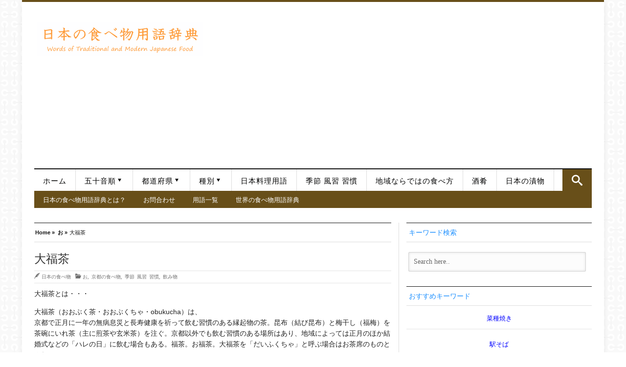

--- FILE ---
content_type: text/html; charset=UTF-8
request_url: https://japan-word.com/obukucha
body_size: 25016
content:
<!DOCTYPE html>
<html lang="ja">
<head>
<!-- Google Tag Manager -->
<script>(function(w,d,s,l,i){w[l]=w[l]||[];w[l].push({'gtm.start':
new Date().getTime(),event:'gtm.js'});var f=d.getElementsByTagName(s)[0],
j=d.createElement(s),dl=l!='dataLayer'?'&l='+l:'';j.async=true;j.src=
'https://www.googletagmanager.com/gtm.js?id='+i+dl;f.parentNode.insertBefore(j,f);
})(window,document,'script','dataLayer','GTM-TMZ3XR5');</script>
<!-- End Google Tag Manager -->	
<!-- Meta info -->
<meta charset="UTF-8" />
<meta name="viewport" content="width=device-width, initial-scale=1, maximum-scale=1" />
<!-- Title -->
<link media="all" href="https://japan-word.com/wp-content/cache/autoptimize/css/autoptimize_e16efd2f217ee89eb3443e29af505cf2.css" rel="stylesheet"><link media="screen" href="https://japan-word.com/wp-content/cache/autoptimize/css/autoptimize_adbe7d011827ff337e2f87f7bbdc1cda.css" rel="stylesheet"><title>大福茶 | 日本の食べ物用語辞典</title>
<link rel="profile" href="http://gmpg.org/xfn/11" />
 <link rel="pingback" href="https://japan-word.com/xmlrpc.php" />

<!-- CSS + jQuery + JavaScript --> 

 


  <!--[if  IE 9]>
<link rel='stylesheet' href='https://japan-word.com/wp-content/themes/silver_mag_pro/css/ie9.css' type='text/css' media='all' /> 
<![endif]-->
<meta name='robots' content='index, follow, max-image-preview:large, max-snippet:-1, max-video-preview:-1' />

	<!-- This site is optimized with the Yoast SEO plugin v26.8 - https://yoast.com/product/yoast-seo-wordpress/ -->
	<meta name="description" content="大福茶とは・・・ 大福茶（おおぶく茶・おおぶくちゃ・obukucha）は、" />
	<link rel="canonical" href="https://japan-word.com/obukucha" />
	<meta property="og:locale" content="ja_JP" />
	<meta property="og:type" content="article" />
	<meta property="og:title" content="大福茶 | 日本の食べ物用語辞典" />
	<meta property="og:description" content="大福茶とは・・・ 大福茶（おおぶく茶・おおぶくちゃ・obukucha）は、" />
	<meta property="og:url" content="https://japan-word.com/obukucha" />
	<meta property="og:site_name" content="日本の食べ物用語辞典" />
	<meta property="article:published_time" content="2007-01-05T06:07:54+00:00" />
	<meta property="article:modified_time" content="2018-04-05T07:48:36+00:00" />
	<meta property="og:image" content="https://japan-word.com/wp-content/uploads/2009/04/obukucha.jpg" />
	<meta property="og:image:width" content="1600" />
	<meta property="og:image:height" content="1066" />
	<meta property="og:image:type" content="image/jpeg" />
	<meta name="author" content="日本の食べ物" />
	<meta name="twitter:card" content="summary_large_image" />
	<meta name="twitter:label1" content="執筆者" />
	<meta name="twitter:data1" content="日本の食べ物" />
	<script type="application/ld+json" class="yoast-schema-graph">{"@context":"https://schema.org","@graph":[{"@type":"Article","@id":"https://japan-word.com/obukucha#article","isPartOf":{"@id":"https://japan-word.com/obukucha"},"author":{"name":"日本の食べ物","@id":"https://japan-word.com/#/schema/person/aefeeb9702cf1a13d40ef627f27b03d9"},"headline":"大福茶","datePublished":"2007-01-05T06:07:54+00:00","dateModified":"2018-04-05T07:48:36+00:00","mainEntityOfPage":{"@id":"https://japan-word.com/obukucha"},"wordCount":1,"publisher":{"@id":"https://japan-word.com/#organization"},"image":{"@id":"https://japan-word.com/obukucha#primaryimage"},"thumbnailUrl":"https://japan-word.com/wp-content/uploads/2009/04/obukucha.jpg","keywords":["ハレの日","京","健康","昆布","梅干し","正月","習慣","茶","飲料"],"articleSection":["お","京都の食べ物","季節 風習 習慣","飲み物"],"inLanguage":"ja"},{"@type":"WebPage","@id":"https://japan-word.com/obukucha","url":"https://japan-word.com/obukucha","name":"大福茶 | 日本の食べ物用語辞典","isPartOf":{"@id":"https://japan-word.com/#website"},"primaryImageOfPage":{"@id":"https://japan-word.com/obukucha#primaryimage"},"image":{"@id":"https://japan-word.com/obukucha#primaryimage"},"thumbnailUrl":"https://japan-word.com/wp-content/uploads/2009/04/obukucha.jpg","datePublished":"2007-01-05T06:07:54+00:00","dateModified":"2018-04-05T07:48:36+00:00","description":"大福茶とは・・・ 大福茶（おおぶく茶・おおぶくちゃ・obukucha）は、","breadcrumb":{"@id":"https://japan-word.com/obukucha#breadcrumb"},"inLanguage":"ja","potentialAction":[{"@type":"ReadAction","target":["https://japan-word.com/obukucha"]}]},{"@type":"ImageObject","inLanguage":"ja","@id":"https://japan-word.com/obukucha#primaryimage","url":"https://japan-word.com/wp-content/uploads/2009/04/obukucha.jpg","contentUrl":"https://japan-word.com/wp-content/uploads/2009/04/obukucha.jpg","width":1600,"height":1066},{"@type":"BreadcrumbList","@id":"https://japan-word.com/obukucha#breadcrumb","itemListElement":[{"@type":"ListItem","position":1,"name":"ホーム","item":"https://japan-word.com/"},{"@type":"ListItem","position":2,"name":"大福茶"}]},{"@type":"WebSite","@id":"https://japan-word.com/#website","url":"https://japan-word.com/","name":"日本の食べ物用語辞典","description":"日本の料理、食材、調味料、調理法等、 日本の食べ物に関連する言葉、食品用語をわかりやすく説明した辞典。  懐石料理から日々のお惣菜、郷土料理に新しいご当地グルメまで。日本の食べ物の尽きせぬ魅力をあなたに！","publisher":{"@id":"https://japan-word.com/#organization"},"potentialAction":[{"@type":"SearchAction","target":{"@type":"EntryPoint","urlTemplate":"https://japan-word.com/?s={search_term_string}"},"query-input":{"@type":"PropertyValueSpecification","valueRequired":true,"valueName":"search_term_string"}}],"inLanguage":"ja"},{"@type":"Organization","@id":"https://japan-word.com/#organization","name":"日本の食べ物用語辞典","url":"https://japan-word.com/","logo":{"@type":"ImageObject","inLanguage":"ja","@id":"https://japan-word.com/#/schema/logo/image/","url":"https://japan-word.com/wp-content/uploads/2013/12/20091004_IMG_9999_313.jpg","contentUrl":"https://japan-word.com/wp-content/uploads/2013/12/20091004_IMG_9999_313.jpg","width":1600,"height":1066,"caption":"日本の食べ物用語辞典"},"image":{"@id":"https://japan-word.com/#/schema/logo/image/"}},{"@type":"Person","@id":"https://japan-word.com/#/schema/person/aefeeb9702cf1a13d40ef627f27b03d9","name":"日本の食べ物","image":{"@type":"ImageObject","inLanguage":"ja","@id":"https://japan-word.com/#/schema/person/image/","url":"https://secure.gravatar.com/avatar/5c02811c3362efea564e95de4f3419e8a016150adae5488bd2d014c760aa70d5?s=96&d=mm&r=g","contentUrl":"https://secure.gravatar.com/avatar/5c02811c3362efea564e95de4f3419e8a016150adae5488bd2d014c760aa70d5?s=96&d=mm&r=g","caption":"日本の食べ物"},"url":"https://japan-word.com/archives/author/japanese-food"}]}</script>
	<!-- / Yoast SEO plugin. -->


<link rel='dns-prefetch' href='//widgetlogic.org' />
<link rel='dns-prefetch' href='//webfonts.xserver.jp' />
<link rel='dns-prefetch' href='//www.googletagmanager.com' />
<link rel='dns-prefetch' href='//cdnjs.cloudflare.com' />
<link rel='dns-prefetch' href='//pagead2.googlesyndication.com' />
<link rel="alternate" type="application/rss+xml" title="日本の食べ物用語辞典 &raquo; フィード" href="https://japan-word.com/feed" />
<link rel="alternate" type="application/rss+xml" title="日本の食べ物用語辞典 &raquo; コメントフィード" href="https://japan-word.com/comments/feed" />
<script type="text/javascript" id="wpp-js" src="https://japan-word.com/wp-content/plugins/wordpress-popular-posts/assets/js/wpp.min.js?ver=7.3.6" data-sampling="1" data-sampling-rate="100" data-api-url="https://japan-word.com/wp-json/wordpress-popular-posts" data-post-id="9558" data-token="834a2be156" data-lang="ja" data-debug="0"></script>
<link rel="alternate" title="oEmbed (JSON)" type="application/json+oembed" href="https://japan-word.com/wp-json/oembed/1.0/embed?url=https%3A%2F%2Fjapan-word.com%2Fobukucha&#038;lang=ja" />
<link rel="alternate" title="oEmbed (XML)" type="text/xml+oembed" href="https://japan-word.com/wp-json/oembed/1.0/embed?url=https%3A%2F%2Fjapan-word.com%2Fobukucha&#038;format=xml&#038;lang=ja" />








<link rel='stylesheet' id='font-awesome-css' href='//cdnjs.cloudflare.com/ajax/libs/font-awesome/4.3.0/css/font-awesome.min.css' type='text/css' media='all' />


















<script type="text/javascript" src="https://japan-word.com/wp-includes/js/jquery/jquery.min.js" id="jquery-core-js"></script>
<script type="text/javascript" src="https://japan-word.com/wp-includes/js/jquery/jquery-migrate.min.js" id="jquery-migrate-js"></script>
<script type="text/javascript" src="//webfonts.xserver.jp/js/xserverv3.js?fadein=0&amp;ver=2.0.9" id="typesquare_std-js"></script>
<script type="text/javascript" src="https://japan-word.com/wp-content/themes/silver_mag_pro/js/jquery.flexslider-min.js" id="flexslider-js"></script>
<script type="text/javascript" src="https://japan-word.com/wp-content/themes/silver_mag_pro/js/jquery.backstretch.min.js" id="jquery.backstretch.min-js"></script>
<script type="text/javascript" src="https://japan-word.com/wp-content/themes/silver_mag_pro/js/jquery.easing.1.3.js" id="easing-js"></script>
<script type="text/javascript" src="https://japan-word.com/wp-content/themes/silver_mag_pro/js/jquery.webticker.min.js" id="ticker-js"></script>
<script type="text/javascript" src="https://japan-word.com/wp-content/plugins/simple-tags/assets/frontend/js/frontend.js" id="taxopress-frontend-js-js"></script>

<!-- Site Kit によって追加された Google タグ（gtag.js）スニペット -->
<!-- Google アナリティクス スニペット (Site Kit が追加) -->
<script type="text/javascript" src="https://www.googletagmanager.com/gtag/js?id=G-63WD8FEHTH" id="google_gtagjs-js" async></script>
<script type="text/javascript" id="google_gtagjs-js-after">
/* <![CDATA[ */
window.dataLayer = window.dataLayer || [];function gtag(){dataLayer.push(arguments);}
gtag("set","linker",{"domains":["japan-word.com"]});
gtag("js", new Date());
gtag("set", "developer_id.dZTNiMT", true);
gtag("config", "G-63WD8FEHTH");
//# sourceURL=google_gtagjs-js-after
/* ]]> */
</script>
<link rel="https://api.w.org/" href="https://japan-word.com/wp-json/" /><link rel="alternate" title="JSON" type="application/json" href="https://japan-word.com/wp-json/wp/v2/posts/9558" /><link rel="EditURI" type="application/rsd+xml" title="RSD" href="https://japan-word.com/xmlrpc.php?rsd" />
<meta name="generator" content="WordPress 6.9" />
<link rel='shortlink' href='https://japan-word.com/?p=9558' />

		<meta name="generator" content="Site Kit by Google 1.170.0" />            
            <!--[if lt IE 9]><script src="https://japan-word.com/wp-content/themes/silver_mag_pro/js/html5.js"></script><script src="https://japan-word.com/wp-content/themes/silver_mag_pro/js/css3-mediaqueries.js"></script><![endif]-->	
 
	
<!-- Site Kit が追加した Google AdSense メタタグ -->
<meta name="google-adsense-platform-account" content="ca-host-pub-2644536267352236">
<meta name="google-adsense-platform-domain" content="sitekit.withgoogle.com">
<!-- Site Kit が追加した End Google AdSense メタタグ -->

<!-- Google AdSense スニペット (Site Kit が追加) -->
<script type="text/javascript" async="async" src="https://pagead2.googlesyndication.com/pagead/js/adsbygoogle.js?client=ca-pub-8833961956482889&amp;host=ca-host-pub-2644536267352236" crossorigin="anonymous"></script>

<!-- (ここまで) Google AdSense スニペット (Site Kit が追加) -->
<link rel="icon" href="https://japan-word.com/wp-content/uploads/2018/05/cropped-1-32x32.jpg" sizes="32x32" />
<link rel="icon" href="https://japan-word.com/wp-content/uploads/2018/05/cropped-1-192x192.jpg" sizes="192x192" />
<link rel="apple-touch-icon" href="https://japan-word.com/wp-content/uploads/2018/05/cropped-1-180x180.jpg" />
<meta name="msapplication-TileImage" content="https://japan-word.com/wp-content/uploads/2018/05/cropped-1-270x270.jpg" />
		
		 
 	
 
 



<script async src="//pagead2.googlesyndication.com/pagead/js/adsbygoogle.js"></script>
<script>
  (adsbygoogle = window.adsbygoogle || []).push({
    google_ad_client: "ca-pub-8833961956482889",
    enable_page_level_ads: true
  });
</script>


</head>  

<body class="wp-singular post-template-default single single-post postid-9558 single-format-standard wp-theme-silver_mag_pro">
<!-- Google Tag Manager (noscript) -->
<noscript><iframe src="https://www.googletagmanager.com/ns.html?id=GTM-TMZ3XR5"
height="0" width="0" style="display:none;visibility:hidden"></iframe></noscript>
<!-- End Google Tag Manager (noscript) -->
<!-- #tp-site-wrap -->	
<div id="tp-site-wrap" class="container clearfix"> 
 
	 
 <!-- /#Header --> 
<div id="tp-site-wrap-container"> 

<div id="header">	
	<div id="head-content" class="clearfix ">
 	 
			<!-- Logo --> 
			<div id="logo">   
				  <a href="https://japan-word.com/" title="日本の食べ物用語辞典" rel="home"><img src="https://japan-word.com/wp-content/uploads/2015/04/image1.gif" alt="日本の食べ物用語辞典" /></a>    
				   
			</div>	 	
			<!-- /#Logo -->
<!-- Header Ad -->
<div id="gazou">
<div id="gazou-in">
<script async src="https://pagead2.googlesyndication.com/pagead/js/adsbygoogle.js"></script>
<!-- JAPANWORD-R2020 -->
<ins class="adsbygoogle"
     style="display:block"
     data-ad-client="ca-pub-8833961956482889"
     data-ad-slot="5500142760"
     data-ad-format="auto"
     data-full-width-responsive="true"></ins>
<script>
     (adsbygoogle = window.adsbygoogle || []).push({});
</script>
</div>	
</div>

<!-- /#Header Ad -->
		<!-- Header Ad mobile-->
<div id="gazou">
<div id="gazou-in">
</div>	
</div>

<!-- /#Header Ad mobile-->
</div>	
</div>
<!-- /#Header --> 

   	<!-- #CatNav secondary -->  
<div id="catnav" class="secondary">	
		<ul id="catmenu" class="catnav  container clearfix"><li id="menu-item-10188" class="menu-item menu-item-type-custom menu-item-object-custom menu-item-home menu-item-10188"><a href="https://japan-word.com/">ホーム</a></li>
<li id="menu-item-4018" class="menu-item menu-item-type-post_type menu-item-object-page menu-item-has-children menu-item-4018"><a href="https://japan-word.com/syllabary-order">五十音順</a>
<ul class="sub-menu">
	<li id="menu-item-3863" class="menu-item menu-item-type-taxonomy menu-item-object-category menu-item-has-children menu-item-3863 menu-category-2"><a href="https://japan-word.com/japanese-food/a">あ</a>
	<ul class="sub-menu">
		<li id="menu-item-3864" class="menu-item menu-item-type-taxonomy menu-item-object-category menu-item-3864 menu-category-3"><a href="https://japan-word.com/japanese-food/i">い</a></li>
		<li id="menu-item-3865" class="menu-item menu-item-type-taxonomy menu-item-object-category menu-item-3865 menu-category-4"><a href="https://japan-word.com/japanese-food/u">う</a></li>
		<li id="menu-item-3866" class="menu-item menu-item-type-taxonomy menu-item-object-category menu-item-3866 menu-category-5"><a href="https://japan-word.com/japanese-food/e">え</a></li>
		<li id="menu-item-3867" class="menu-item menu-item-type-taxonomy menu-item-object-category current-post-ancestor current-menu-parent current-post-parent menu-item-3867 menu-category-6"><a href="https://japan-word.com/japanese-food/o">お</a></li>
	</ul>
</li>
	<li id="menu-item-3868" class="menu-item menu-item-type-taxonomy menu-item-object-category menu-item-has-children menu-item-3868 menu-category-7"><a href="https://japan-word.com/japanese-food/ka">か</a>
	<ul class="sub-menu">
		<li id="menu-item-3869" class="menu-item menu-item-type-taxonomy menu-item-object-category menu-item-3869 menu-category-8"><a href="https://japan-word.com/japanese-food/ki">き</a></li>
		<li id="menu-item-3870" class="menu-item menu-item-type-taxonomy menu-item-object-category menu-item-3870 menu-category-9"><a href="https://japan-word.com/japanese-food/ku">く</a></li>
		<li id="menu-item-3871" class="menu-item menu-item-type-taxonomy menu-item-object-category menu-item-3871 menu-category-10"><a href="https://japan-word.com/japanese-food/ke">け</a></li>
		<li id="menu-item-3872" class="menu-item menu-item-type-taxonomy menu-item-object-category menu-item-3872 menu-category-11"><a href="https://japan-word.com/japanese-food/ko">こ</a></li>
	</ul>
</li>
	<li id="menu-item-3873" class="menu-item menu-item-type-taxonomy menu-item-object-category menu-item-has-children menu-item-3873 menu-category-12"><a href="https://japan-word.com/japanese-food/sa">さ</a>
	<ul class="sub-menu">
		<li id="menu-item-3874" class="menu-item menu-item-type-taxonomy menu-item-object-category menu-item-3874 menu-category-13"><a href="https://japan-word.com/japanese-food/shi">し</a></li>
		<li id="menu-item-3875" class="menu-item menu-item-type-taxonomy menu-item-object-category menu-item-3875 menu-category-14"><a href="https://japan-word.com/japanese-food/su">す</a></li>
		<li id="menu-item-3876" class="menu-item menu-item-type-taxonomy menu-item-object-category menu-item-3876 menu-category-15"><a href="https://japan-word.com/japanese-food/se">せ</a></li>
		<li id="menu-item-3877" class="menu-item menu-item-type-taxonomy menu-item-object-category menu-item-3877 menu-category-16"><a href="https://japan-word.com/japanese-food/so">そ</a></li>
	</ul>
</li>
	<li id="menu-item-3878" class="menu-item menu-item-type-taxonomy menu-item-object-category menu-item-has-children menu-item-3878 menu-category-17"><a href="https://japan-word.com/japanese-food/ta">た</a>
	<ul class="sub-menu">
		<li id="menu-item-3879" class="menu-item menu-item-type-taxonomy menu-item-object-category menu-item-3879 menu-category-18"><a href="https://japan-word.com/japanese-food/chi">ち</a></li>
		<li id="menu-item-3913" class="menu-item menu-item-type-taxonomy menu-item-object-category menu-item-3913 menu-category-19"><a href="https://japan-word.com/japanese-food/tsu">つ</a></li>
		<li id="menu-item-3914" class="menu-item menu-item-type-taxonomy menu-item-object-category menu-item-3914 menu-category-20"><a href="https://japan-word.com/japanese-food/te">て</a></li>
		<li id="menu-item-3915" class="menu-item menu-item-type-taxonomy menu-item-object-category menu-item-3915 menu-category-21"><a href="https://japan-word.com/japanese-food/to">と</a></li>
	</ul>
</li>
	<li id="menu-item-3916" class="menu-item menu-item-type-taxonomy menu-item-object-category menu-item-has-children menu-item-3916 menu-category-22"><a href="https://japan-word.com/japanese-food/na">な</a>
	<ul class="sub-menu">
		<li id="menu-item-3917" class="menu-item menu-item-type-taxonomy menu-item-object-category menu-item-3917 menu-category-23"><a href="https://japan-word.com/japanese-food/ni">に</a></li>
		<li id="menu-item-3918" class="menu-item menu-item-type-taxonomy menu-item-object-category menu-item-3918 menu-category-24"><a href="https://japan-word.com/japanese-food/nu">ぬ</a></li>
		<li id="menu-item-3919" class="menu-item menu-item-type-taxonomy menu-item-object-category menu-item-3919 menu-category-25"><a href="https://japan-word.com/japanese-food/ne">ね</a></li>
		<li id="menu-item-3920" class="menu-item menu-item-type-taxonomy menu-item-object-category menu-item-3920 menu-category-26"><a href="https://japan-word.com/japanese-food/no">の</a></li>
	</ul>
</li>
	<li id="menu-item-3921" class="menu-item menu-item-type-taxonomy menu-item-object-category menu-item-has-children menu-item-3921 menu-category-27"><a href="https://japan-word.com/japanese-food/ha">は</a>
	<ul class="sub-menu">
		<li id="menu-item-3922" class="menu-item menu-item-type-taxonomy menu-item-object-category menu-item-3922 menu-category-28"><a href="https://japan-word.com/japanese-food/hi">ひ</a></li>
		<li id="menu-item-3923" class="menu-item menu-item-type-taxonomy menu-item-object-category menu-item-3923 menu-category-29"><a href="https://japan-word.com/japanese-food/fu">ふ</a></li>
		<li id="menu-item-3924" class="menu-item menu-item-type-taxonomy menu-item-object-category menu-item-3924 menu-category-30"><a href="https://japan-word.com/japanese-food/he">へ</a></li>
		<li id="menu-item-3925" class="menu-item menu-item-type-taxonomy menu-item-object-category menu-item-3925 menu-category-31"><a href="https://japan-word.com/japanese-food/ho">ほ</a></li>
	</ul>
</li>
	<li id="menu-item-3926" class="menu-item menu-item-type-taxonomy menu-item-object-category menu-item-has-children menu-item-3926 menu-category-32"><a href="https://japan-word.com/japanese-food/ma">ま</a>
	<ul class="sub-menu">
		<li id="menu-item-3927" class="menu-item menu-item-type-taxonomy menu-item-object-category menu-item-3927 menu-category-33"><a href="https://japan-word.com/japanese-food/mi">み</a></li>
		<li id="menu-item-3928" class="menu-item menu-item-type-taxonomy menu-item-object-category menu-item-3928 menu-category-34"><a href="https://japan-word.com/japanese-food/mu">む</a></li>
		<li id="menu-item-3929" class="menu-item menu-item-type-taxonomy menu-item-object-category menu-item-3929 menu-category-35"><a href="https://japan-word.com/japanese-food/me">め</a></li>
		<li id="menu-item-3930" class="menu-item menu-item-type-taxonomy menu-item-object-category menu-item-3930 menu-category-36"><a href="https://japan-word.com/japanese-food/mo">も</a></li>
	</ul>
</li>
	<li id="menu-item-3931" class="menu-item menu-item-type-taxonomy menu-item-object-category menu-item-has-children menu-item-3931 menu-category-37"><a href="https://japan-word.com/japanese-food/ya">や</a>
	<ul class="sub-menu">
		<li id="menu-item-3932" class="menu-item menu-item-type-taxonomy menu-item-object-category menu-item-3932 menu-category-38"><a href="https://japan-word.com/japanese-food/yu">ゆ</a></li>
		<li id="menu-item-3933" class="menu-item menu-item-type-taxonomy menu-item-object-category menu-item-3933 menu-category-39"><a href="https://japan-word.com/japanese-food/yo">よ</a></li>
	</ul>
</li>
	<li id="menu-item-3963" class="menu-item menu-item-type-taxonomy menu-item-object-category menu-item-has-children menu-item-3963 menu-category-40"><a href="https://japan-word.com/japanese-food/ra">ら</a>
	<ul class="sub-menu">
		<li id="menu-item-3964" class="menu-item menu-item-type-taxonomy menu-item-object-category menu-item-3964 menu-category-41"><a href="https://japan-word.com/japanese-food/ri">り</a></li>
		<li id="menu-item-3965" class="menu-item menu-item-type-taxonomy menu-item-object-category menu-item-3965 menu-category-42"><a href="https://japan-word.com/japanese-food/ru">る</a></li>
		<li id="menu-item-3966" class="menu-item menu-item-type-taxonomy menu-item-object-category menu-item-3966 menu-category-43"><a href="https://japan-word.com/japanese-food/re">れ</a></li>
		<li id="menu-item-3967" class="menu-item menu-item-type-taxonomy menu-item-object-category menu-item-3967 menu-category-44"><a href="https://japan-word.com/japanese-food/ro">ろ</a></li>
	</ul>
</li>
	<li id="menu-item-3968" class="menu-item menu-item-type-taxonomy menu-item-object-category menu-item-3968 menu-category-45"><a href="https://japan-word.com/japanese-food/wa">わ</a></li>
	<li id="menu-item-3969" class="menu-item menu-item-type-taxonomy menu-item-object-category menu-item-3969 menu-category-46"><a href="https://japan-word.com/japanese-food/n">ん</a></li>
	<li id="menu-item-4044" class="menu-item menu-item-type-post_type menu-item-object-page menu-item-4044"><a href="https://japan-word.com/site-map.html">日本の食べ物　用語　一覧</a></li>
</ul>
</li>
<li id="menu-item-4000" class="menu-item menu-item-type-taxonomy menu-item-object-category current-post-ancestor menu-item-has-children menu-item-4000 menu-category-76"><a href="https://japan-word.com/japanese-food/prefectures">都道府県</a>
<ul class="sub-menu">
	<li id="menu-item-3880" class="menu-item menu-item-type-taxonomy menu-item-object-category menu-item-3880 menu-category-80"><a href="https://japan-word.com/hokkaido">北海道の食べ物</a></li>
	<li id="menu-item-3881" class="menu-item menu-item-type-taxonomy menu-item-object-category menu-item-3881 menu-category-82"><a href="https://japan-word.com/aomori">青森の食べ物</a></li>
	<li id="menu-item-3882" class="menu-item menu-item-type-taxonomy menu-item-object-category menu-item-3882 menu-category-84"><a href="https://japan-word.com/akita">秋田の食べ物</a></li>
	<li id="menu-item-3883" class="menu-item menu-item-type-taxonomy menu-item-object-category menu-item-3883 menu-category-86"><a href="https://japan-word.com/iwate">岩手の食べ物</a></li>
	<li id="menu-item-3884" class="menu-item menu-item-type-taxonomy menu-item-object-category menu-item-3884 menu-category-88"><a href="https://japan-word.com/yamagata">山形の食べ物</a></li>
	<li id="menu-item-3885" class="menu-item menu-item-type-taxonomy menu-item-object-category menu-item-3885 menu-category-90"><a href="https://japan-word.com/miyagi">宮城の食べ物</a></li>
	<li id="menu-item-3886" class="menu-item menu-item-type-taxonomy menu-item-object-category menu-item-3886 menu-category-92"><a href="https://japan-word.com/fukushima">福島の食べ物</a></li>
	<li id="menu-item-3887" class="menu-item menu-item-type-taxonomy menu-item-object-category menu-item-3887 menu-category-94"><a href="https://japan-word.com/gunma">群馬の食べ物</a></li>
	<li id="menu-item-3888" class="menu-item menu-item-type-taxonomy menu-item-object-category menu-item-3888 menu-category-96"><a href="https://japan-word.com/tochigi">栃木の食べ物</a></li>
	<li id="menu-item-3889" class="menu-item menu-item-type-taxonomy menu-item-object-category menu-item-3889 menu-category-98"><a href="https://japan-word.com/ibaraki">茨城の食べ物</a></li>
	<li id="menu-item-3890" class="menu-item menu-item-type-taxonomy menu-item-object-category menu-item-3890 menu-category-100"><a href="https://japan-word.com/chiba">千葉の食べ物</a></li>
	<li id="menu-item-3891" class="menu-item menu-item-type-taxonomy menu-item-object-category menu-item-3891 menu-category-102"><a href="https://japan-word.com/saitama">埼玉の食べ物</a></li>
	<li id="menu-item-3892" class="menu-item menu-item-type-taxonomy menu-item-object-category menu-item-3892 menu-category-104"><a href="https://japan-word.com/tokyo">東京の食べ物</a></li>
	<li id="menu-item-3893" class="menu-item menu-item-type-taxonomy menu-item-object-category menu-item-3893 menu-category-106"><a href="https://japan-word.com/kanagawa">神奈川の食べ物</a></li>
	<li id="menu-item-3894" class="menu-item menu-item-type-taxonomy menu-item-object-category menu-item-3894 menu-category-108"><a href="https://japan-word.com/yamanashi">山梨の食べ物</a></li>
	<li id="menu-item-3895" class="menu-item menu-item-type-taxonomy menu-item-object-category menu-item-3895 menu-category-110"><a href="https://japan-word.com/niigata">新潟の食べ物</a></li>
	<li id="menu-item-3896" class="menu-item menu-item-type-taxonomy menu-item-object-category menu-item-3896 menu-category-112"><a href="https://japan-word.com/nagano">長野の食べ物</a></li>
	<li id="menu-item-3943" class="menu-item menu-item-type-taxonomy menu-item-object-category menu-item-3943 menu-category-114"><a href="https://japan-word.com/toyama">富山の食べ物</a></li>
	<li id="menu-item-3944" class="menu-item menu-item-type-taxonomy menu-item-object-category menu-item-3944 menu-category-116"><a href="https://japan-word.com/ishikawa">石川の食べ物</a></li>
	<li id="menu-item-3945" class="menu-item menu-item-type-taxonomy menu-item-object-category menu-item-3945 menu-category-118"><a href="https://japan-word.com/fukui">福井の食べ物</a></li>
	<li id="menu-item-3946" class="menu-item menu-item-type-taxonomy menu-item-object-category menu-item-3946 menu-category-120"><a href="https://japan-word.com/shizuoka">静岡の食べ物</a></li>
	<li id="menu-item-3947" class="menu-item menu-item-type-taxonomy menu-item-object-category menu-item-3947 menu-category-122"><a href="https://japan-word.com/gifu">岐阜の食べ物</a></li>
	<li id="menu-item-3948" class="menu-item menu-item-type-taxonomy menu-item-object-category menu-item-3948 menu-category-124"><a href="https://japan-word.com/aichi">愛知の食べ物</a></li>
	<li id="menu-item-3949" class="menu-item menu-item-type-taxonomy menu-item-object-category menu-item-3949 menu-category-126"><a href="https://japan-word.com/mie">三重の食べ物</a></li>
	<li id="menu-item-3950" class="menu-item menu-item-type-taxonomy menu-item-object-category menu-item-3950 menu-category-128"><a href="https://japan-word.com/shiga">滋賀の食べ物</a></li>
	<li id="menu-item-3951" class="menu-item menu-item-type-taxonomy menu-item-object-category menu-item-3951 menu-category-130"><a href="https://japan-word.com/wakayama">和歌山の食べ物</a></li>
	<li id="menu-item-3952" class="menu-item menu-item-type-taxonomy menu-item-object-category current-post-ancestor current-menu-parent current-post-parent menu-item-3952 menu-category-131"><a href="https://japan-word.com/kyoto">京都の食べ物</a></li>
	<li id="menu-item-3953" class="menu-item menu-item-type-taxonomy menu-item-object-category menu-item-3953 menu-category-132"><a href="https://japan-word.com/osaka">大阪の食べ物</a></li>
	<li id="menu-item-3954" class="menu-item menu-item-type-taxonomy menu-item-object-category menu-item-3954 menu-category-133"><a href="https://japan-word.com/nara">奈良の食べ物</a></li>
	<li id="menu-item-3955" class="menu-item menu-item-type-taxonomy menu-item-object-category menu-item-3955 menu-category-134"><a href="https://japan-word.com/hyogo">兵庫の食べ物</a></li>
	<li id="menu-item-3956" class="menu-item menu-item-type-taxonomy menu-item-object-category menu-item-3956 menu-category-135"><a href="https://japan-word.com/okayama">岡山の食べ物</a></li>
	<li id="menu-item-3957" class="menu-item menu-item-type-taxonomy menu-item-object-category menu-item-3957 menu-category-136"><a href="https://japan-word.com/hiroshima">広島の食べ物</a></li>
	<li id="menu-item-3958" class="menu-item menu-item-type-taxonomy menu-item-object-category menu-item-3958 menu-category-137"><a href="https://japan-word.com/shimane">島根の食べ物</a></li>
	<li id="menu-item-3959" class="menu-item menu-item-type-taxonomy menu-item-object-category menu-item-3959 menu-category-138"><a href="https://japan-word.com/tottori">鳥取の食べ物</a></li>
	<li id="menu-item-3960" class="menu-item menu-item-type-taxonomy menu-item-object-category menu-item-3960 menu-category-139"><a href="https://japan-word.com/yamaguchi">山口の食べ物</a></li>
	<li id="menu-item-3961" class="menu-item menu-item-type-taxonomy menu-item-object-category menu-item-3961 menu-category-140"><a href="https://japan-word.com/tokushima">徳島の食べ物</a></li>
	<li id="menu-item-4001" class="menu-item menu-item-type-taxonomy menu-item-object-category menu-item-4001 menu-category-142"><a href="https://japan-word.com/ehime">愛媛の食べ物</a></li>
	<li id="menu-item-3962" class="menu-item menu-item-type-taxonomy menu-item-object-category menu-item-3962 menu-category-141"><a href="https://japan-word.com/kagawa">香川の食べ物</a></li>
	<li id="menu-item-4002" class="menu-item menu-item-type-taxonomy menu-item-object-category menu-item-4002 menu-category-143"><a href="https://japan-word.com/kochi">高知の食べ物</a></li>
	<li id="menu-item-4003" class="menu-item menu-item-type-taxonomy menu-item-object-category menu-item-4003 menu-category-144"><a href="https://japan-word.com/fukuoka">福岡の食べ物</a></li>
	<li id="menu-item-4004" class="menu-item menu-item-type-taxonomy menu-item-object-category menu-item-4004 menu-category-145"><a href="https://japan-word.com/oita">大分の食べ物</a></li>
	<li id="menu-item-4005" class="menu-item menu-item-type-taxonomy menu-item-object-category menu-item-4005 menu-category-146"><a href="https://japan-word.com/nagasaki">長崎の食べ物</a></li>
	<li id="menu-item-4006" class="menu-item menu-item-type-taxonomy menu-item-object-category menu-item-4006 menu-category-147"><a href="https://japan-word.com/saga">佐賀の食べ物</a></li>
	<li id="menu-item-4007" class="menu-item menu-item-type-taxonomy menu-item-object-category menu-item-4007 menu-category-148"><a href="https://japan-word.com/kumamoto">熊本の食べ物</a></li>
	<li id="menu-item-4008" class="menu-item menu-item-type-taxonomy menu-item-object-category menu-item-4008 menu-category-149"><a href="https://japan-word.com/miyazaki">宮崎の食べ物</a></li>
	<li id="menu-item-4009" class="menu-item menu-item-type-taxonomy menu-item-object-category menu-item-4009 menu-category-150"><a href="https://japan-word.com/kagoshima">鹿児島の食べ物</a></li>
	<li id="menu-item-4010" class="menu-item menu-item-type-taxonomy menu-item-object-category menu-item-4010 menu-category-151"><a href="https://japan-word.com/okinawa">沖縄の食べ物</a></li>
</ul>
</li>
<li id="menu-item-4034" class="menu-item menu-item-type-post_type menu-item-object-page menu-item-has-children menu-item-4034"><a href="https://japan-word.com/food-classification">種別</a>
<ul class="sub-menu">
	<li id="menu-item-3972" class="menu-item menu-item-type-taxonomy menu-item-object-category menu-item-3972 menu-category-49"><a href="https://japan-word.com/japanese-food/seafood">魚介類</a></li>
	<li id="menu-item-3970" class="menu-item menu-item-type-taxonomy menu-item-object-category menu-item-3970 menu-category-47"><a href="https://japan-word.com/japanese-food/vegetables">野菜類</a></li>
	<li id="menu-item-3971" class="menu-item menu-item-type-taxonomy menu-item-object-category menu-item-3971 menu-category-48"><a href="https://japan-word.com/japanese-food/root-crops">根菜類</a></li>
	<li id="menu-item-3973" class="menu-item menu-item-type-taxonomy menu-item-object-category menu-item-3973 menu-category-50"><a href="https://japan-word.com/japanese-food/fruits">果物類</a></li>
	<li id="menu-item-3974" class="menu-item menu-item-type-taxonomy menu-item-object-category menu-item-3974 menu-category-51"><a href="https://japan-word.com/japanese-food/side-dish">惣菜類</a></li>
	<li id="menu-item-3975" class="menu-item menu-item-type-taxonomy menu-item-object-category menu-item-3975 menu-category-52"><a href="https://japan-word.com/japanese-food/dried">乾物類</a></li>
	<li id="menu-item-3982" class="menu-item menu-item-type-taxonomy menu-item-object-category menu-item-3982 menu-category-59"><a href="https://japan-word.com/japanese-food/meat">肉類</a></li>
	<li id="menu-item-3981" class="menu-item menu-item-type-taxonomy menu-item-object-category menu-item-3981 menu-category-58"><a href="https://japan-word.com/japanese-food/beans">豆類</a></li>
	<li id="menu-item-3988" class="menu-item menu-item-type-taxonomy menu-item-object-category menu-item-3988 menu-category-65"><a href="https://japan-word.com/japanese-food/mushroom">山菜類　きのこ類</a></li>
	<li id="menu-item-3976" class="menu-item menu-item-type-taxonomy menu-item-object-category menu-item-3976 menu-category-53"><a href="https://japan-word.com/japanese-food/condiments">日本の調味料</a></li>
	<li id="menu-item-3983" class="menu-item menu-item-type-taxonomy menu-item-object-category menu-item-3983 menu-category-60"><a href="https://japan-word.com/japanese-food/noodles">麺類</a></li>
	<li id="menu-item-3984" class="menu-item menu-item-type-taxonomy menu-item-object-category menu-item-3984 menu-category-61"><a href="https://japan-word.com/japanese-food/donburi">丼</a></li>
	<li id="menu-item-3980" class="menu-item menu-item-type-taxonomy menu-item-object-category menu-item-3980 menu-category-57"><a href="https://japan-word.com/japanese-food/soup">汁もの</a></li>
	<li id="menu-item-3991" class="menu-item menu-item-type-taxonomy menu-item-object-category menu-item-3991 menu-category-68"><a href="https://japan-word.com/japanese-food/fermented-food">発酵食品</a></li>
	<li id="menu-item-3990" class="menu-item menu-item-type-taxonomy menu-item-object-category menu-item-3990 menu-category-67"><a href="https://japan-word.com/japanese-food/herbs-spices-seasoning">薬味　香味　香辛料</a></li>
	<li id="menu-item-3992" class="menu-item menu-item-type-taxonomy menu-item-object-category menu-item-3992 menu-category-69"><a href="https://japan-word.com/japanese-food/local-dishes">郷土料理 名物料理</a></li>
	<li id="menu-item-3997" class="menu-item menu-item-type-taxonomy menu-item-object-category menu-item-3997 menu-category-74"><a href="https://japan-word.com/japanese-food/local-gourmet">ご当地グルメ　B級グルメ</a></li>
	<li id="menu-item-3979" class="menu-item menu-item-type-taxonomy menu-item-object-category current-post-ancestor current-menu-parent current-post-parent menu-item-has-children menu-item-3979 menu-category-56"><a href="https://japan-word.com/japanese-food/beverages">飲み物</a>
	<ul class="sub-menu">
		<li id="menu-item-3987" class="menu-item menu-item-type-taxonomy menu-item-object-category menu-item-3987 menu-category-64"><a href="https://japan-word.com/japanese-food/%E9%85%92">酒</a></li>
	</ul>
</li>
	<li id="menu-item-3993" class="menu-item menu-item-type-taxonomy menu-item-object-category menu-item-3993 menu-category-70"><a href="https://japan-word.com/japanese-food/sweets">菓子・おやつ類</a></li>
	<li id="menu-item-3986" class="menu-item menu-item-type-taxonomy menu-item-object-category menu-item-3986 menu-category-63"><a href="https://japan-word.com/japanese-food/bread">パン</a></li>
	<li id="menu-item-3977" class="menu-item menu-item-type-taxonomy menu-item-object-category menu-item-3977 menu-category-54"><a href="https://japan-word.com/japanese-food/processed-goods">加工品</a></li>
	<li id="menu-item-3978" class="menu-item menu-item-type-taxonomy menu-item-object-category menu-item-3978 menu-category-55"><a href="https://japan-word.com/japanese-food/how-to">調理法</a></li>
	<li id="menu-item-4013" class="menu-item menu-item-type-taxonomy menu-item-object-category menu-item-4013 menu-category-79"><a href="https://japan-word.com/japanese-food/recommended-recipes">おすすめレシピ</a></li>
</ul>
</li>
<li id="menu-item-3994" class="menu-item menu-item-type-taxonomy menu-item-object-category menu-item-3994 menu-category-71"><a href="https://japan-word.com/japanese-food">日本料理用語</a></li>
<li id="menu-item-3996" class="menu-item menu-item-type-taxonomy menu-item-object-category current-post-ancestor current-menu-parent current-post-parent menu-item-3996 menu-category-73"><a href="https://japan-word.com/japanese-food/seasons-customs">季節 風習 習慣</a></li>
<li id="menu-item-4012" class="menu-item menu-item-type-taxonomy menu-item-object-category menu-item-4012 menu-category-78"><a href="https://japan-word.com/japanese-food/%e5%9c%b0%e5%9f%9f%e3%81%aa%e3%82%89%e3%81%a7%e3%81%af%e3%81%ae%e9%a3%9f%e3%81%b9%e6%96%b9%e3%81%aa%e3%81%a9">地域ならではの食べ方</a></li>
<li id="menu-item-3985" class="menu-item menu-item-type-taxonomy menu-item-object-category menu-item-3985 menu-category-62"><a href="https://japan-word.com/japanese-food/syuko">酒肴</a></li>
<li id="menu-item-3989" class="menu-item menu-item-type-taxonomy menu-item-object-category menu-item-3989 menu-category-66"><a href="https://japan-word.com/japanese-food/tsukemono">日本の漬物</a></li>
</ul>	
	<div id="sb-search" class="sb-search">
    <form method="get" action="https://japan-word.com/">
        <input class="sb-search-input" required placeholder="Enter your search term..." type="search" value="" name="s" id="search" >
        <input class="sb-search-submit" type="submit" value="">
        <span class="sb-icon-search"></span>
    </form>
	</div>
</div> 
		 	<!-- /#CatNav  teritary-->  
		<div id="catnav" class="teritary">	
		<ul id="catmenu" class="catnav  container clearfix"><li id="menu-item-3846" class="menu-item menu-item-type-post_type menu-item-object-page menu-item-3846"><a href="https://japan-word.com/about">日本の食べ物用語辞典とは？</a></li>
<li id="menu-item-3848" class="menu-item menu-item-type-post_type menu-item-object-page menu-item-3848"><a href="https://japan-word.com/form">お問合わせ</a></li>
<li id="menu-item-3849" class="menu-item menu-item-type-post_type menu-item-object-page menu-item-3849"><a href="https://japan-word.com/site-map.html">用語一覧</a></li>
<li id="menu-item-11479" class="menu-item menu-item-type-custom menu-item-object-custom menu-item-11479"><a href="https://world-food.info/">世界の食べ物用語辞典</a></li>
</ul> 
	</div>
	 
 
 
 
 	<!--[if lt IE 8]>
		<div class="msgnote"> 
			Your browser is <em>too old!</em> <a rel="nofollow" href="http://browsehappy.com/">Upgrade to a different browser</a> to experience this site. 
		</div>
	<![endif]-->
<!-- #tp-section-wrap-->
<div id="tp-section-wrap" class="clearfix">
     
	
	<!-- /blocks Left -or -right -->
	<div id="tp-section-left" class="eleven columns post-9558 post type-post status-publish format-standard has-post-thumbnail hentry category-o category-kyoto category-seasons-customs category-beverages tag-1099 tag-270 tag-394 tag-495 tag-629 tag-192 tag-555 tag-317 tag-443">	 		
		
		<!-- .post-content-->
		<div class="post-content">
		
  				<ul id="tpcrn-breadcrumbs"><li><a href="https://japan-word.com">Home &raquo;</a> </li><li><a class="vca" href="https://japan-word.com/japanese-food/o">お &raquo;</a></li><li class="current">大福茶</li></ul>		
						 
		<!--/.post-outer -->
			<div class="post-outer clearfix">
			
 				<!--.post-title-->
 				  <div class="post-title"><h1 class="entry-title">大福茶</h1></div>
				  <!--/.post-title-->
 		<!--/#post-meta --> 
			<div class="post-meta-blog">
			<span class="meta_author vcard author"><span class="fn">  <a href="https://japan-word.com/archives/author/japanese-food" title="日本の食べ物 の投稿" rel="author">日本の食べ物</a></span></span>
			
			<span class="meta_categ"><a style="color:" href="https://japan-word.com/japanese-food/o">お</a>, <a style="color:" href="https://japan-word.com/kyoto">京都の食べ物</a>, <a style="color:" href="https://japan-word.com/japanese-food/seasons-customs">季節 風習 習慣</a>, <a style="color:" href="https://japan-word.com/japanese-food/beverages">飲み物</a></span>


 
			
 			 			</div>
			<!--/#post-meta --> 
				  <!-- Ad post above -->
				  			 <!-- .post_content -->
			  <div class = 'post_content entry-content'>
  					<p>大福茶とは・・・</p>
<p>大福茶（おおぶく茶・おおぶくちゃ・obukucha）は、<br />
京都で正月に一年の無病息災と長寿健康を祈って飲む習慣のある縁起物の茶。昆布（結び昆布）と梅干し（福梅）を茶碗にいれ茶（主に煎茶や玄米茶）を注ぐ。京都以外でも飲む習慣のある場所はあり、地域によっては正月のほか結婚式などの「ハレの日」に飲む場合もある。福茶。お福茶。大福茶を「だいふくちゃ」と呼ぶ場合はお茶席のものとされる。</p>
<p>一説には、951年（天暦5年）に疫病が流行した際、市聖（いちのひじり）として人々に崇敬されていた空也上人が、病に苦しむ人々に梅干しの入ったお茶を振る舞ったことで疫病の流行が下火となり、さらにその後、正月に村上天皇がこのお茶を服用したことから、「皇服茶」「王福茶」の名がつき、転じて「大福茶」としていつしか一般の人々も飲むようになったのが発祥という。</p>
<div class="black1">
<img fetchpriority="high" decoding="async" src="https://japan-word.com/wp-content/uploads/2009/04/obukucha-800x533.jpg" alt="" width="800" height="533" class="alignnone size-medium wp-image-9554" srcset="https://japan-word.com/wp-content/uploads/2009/04/obukucha-800x533.jpg 800w, https://japan-word.com/wp-content/uploads/2009/04/obukucha-768x512.jpg 768w, https://japan-word.com/wp-content/uploads/2009/04/obukucha-200x133.jpg 200w, https://japan-word.com/wp-content/uploads/2009/04/obukucha.jpg 1600w" sizes="(max-width: 800px) 100vw, 800px" /><br />
結び昆布と梅干しが入った福茶（大福茶）</div>
<p>村上天皇が元旦に飲んだことにちなんで、京都の六波羅蜜寺では、例年正月三ヶ日に、参拝者に「皇服茶」が振る舞われるほか、北野天満宮では梅苑で採れた梅から作られる干し梅「大福梅（おおふくうめ）」を数量限定で参拝客に振る舞う。参拝客はこの梅の実を元旦の朝、お茶の中に入れて飲み干し、無病息災を祈願するのが習わし。そのほか、「大福茶」「大福茶梅」といった、茶や白湯を注ぐだけで手軽に大福茶が出来る商品も市販されている。</p>
  					<div class="clear"></div>
				<!-- Ad post below -->
					 			 </div>	
			 <!-- /.post_content -->
					   					<div class='clear'></div>
				
			</div>
		<!--/.post-outer -->



						<p class="post-tags">
						<strong>TOPICS </strong><a href="https://japan-word.com/archives/tag/%e3%83%8f%e3%83%ac%e3%81%ae%e6%97%a5" rel="tag">ハレの日</a><a href="https://japan-word.com/archives/tag/%e4%ba%ac" rel="tag">京</a><a href="https://japan-word.com/archives/tag/%e5%81%a5%e5%ba%b7" rel="tag">健康</a><a href="https://japan-word.com/archives/tag/%e6%98%86%e5%b8%83" rel="tag">昆布</a><a href="https://japan-word.com/archives/tag/%e6%a2%85%e5%b9%b2%e3%81%97" rel="tag">梅干し</a><a href="https://japan-word.com/archives/tag/%e6%ad%a3%e6%9c%88" rel="tag">正月</a><a href="https://japan-word.com/archives/tag/%e7%bf%92%e6%85%a3" rel="tag">習慣</a><a href="https://japan-word.com/archives/tag/%e8%8c%b6" rel="tag">茶</a><a href="https://japan-word.com/archives/tag/%e9%a3%b2%e6%96%99" rel="tag">飲料</a>					
						</p>
			
		
 <div class="tpcrn-shr-post">
 <span class="head">Share </span>
 
 <div class="social-wrap-share">
 
       	
	   	   <a class="twtp tpcrn_share_l" data-href="http://twitter.com/share?url=https://japan-word.com/obukucha&amp;text=大福茶" title="Share this on Twitter" href="javascript:void(0);" target="_blank"><i class="icon-twitter"></i></a>
          
			   <a class="fbtp tpcrn_share_l" data-href="http://www.facebook.com/share.php?u=https://japan-word.com/obukucha" title="Share this on Facebook" href="javascript:void(0);" target="_blank"><i class="icon-facebook"></i></a>
					   <a class="gptp tpcrn_share_l" data-href="https://plus.google.com/share?url=https://japan-word.com/obukucha" title="Share this on Google+" href="javascript:void(0);" target="_blank"><i class="icon-google-plus"></i></a>
 				 <a class="pintp tpcrn_share_l" data-href="http://pinterest.com/pin/create/button/?url=https://japan-word.com/obukucha&amp;media=https://japan-word.com/wp-content/uploads/2009/04/obukucha.jpg&amp;description=大福茶" title="Share this on Pinterest" href="javascript:void(0);" target="_blank"><i class="icon-pinterest"></i></a>
					   <a class="intp tpcrn_share_l" data-href="http://www.linkedin.com/shareArticle?mini=true&url=https://japan-word.com/obukucha&amp;summary=大福茶" title="Share this on LinkedIn" href="javascript:void(0);" target="_blank"><i class="icon-linkedin"></i></a>

		 
	</div>
</div> <!-- .share-post -->
 		</div>
		<!-- post-content-->
		<!-- Single related Ad -->
<div id="single-ad1">
<script async src="//pagead2.googlesyndication.com/pagead/js/adsbygoogle.js"></script>
<ins class="adsbygoogle"
     style="display:block"
     data-ad-format="autorelaxed"
     data-ad-client="ca-pub-8833961956482889"
     data-ad-slot="3727006807"></ins>
<script>
     (adsbygoogle = window.adsbygoogle || []).push({});
</script>
</div>
			  	
 			
			
					
  				<div class="tpcrn_related_post clearfix" > <h3 class="tpcrn_r_p">Related Keywords</h3><ul class="tpcrn_r_p_blocks">
							
                        <li id="post-18332" class='tpcrn_r_p_list first' >
							<div class="tpcrn_r_p_thumb">
															<a href="https://japan-word.com/aburimochi" title="あぶり餅">								<img src="https://japan-word.com/wp-content/uploads/2022/11/aburimochi-220x180.jpg" alt="あぶり餅"  /></a> 							
 													</div>
 										 <h3>
										 <a href="https://japan-word.com/aburimochi" title="あぶり餅" rel="bookmark">
										 あぶり餅										 </a>
										 </h3>
 							 
							       </li>
                     
                    					
                        <li id="post-17430" class='tpcrn_r_p_list ' >
							<div class="tpcrn_r_p_thumb">
															<a href="https://japan-word.com/oshinagaki" title="おしながき">								<img src="https://japan-word.com/wp-content/uploads/2022/02/oshinagaki-220x180.jpg" alt="おしながき"  /></a> 							
 													</div>
 										 <h3>
										 <a href="https://japan-word.com/oshinagaki" title="おしながき" rel="bookmark">
										 おしながき										 </a>
										 </h3>
 							 
							       </li>
                     
                    					
                        <li id="post-18255" class='tpcrn_r_p_list ' >
							<div class="tpcrn_r_p_thumb">
														<a href="https://japan-word.com/okudosan" rel="bookmark" title="おくどさん"><img  src="https://japan-word.com/wp-content/themes/silver_mag_pro/images/default-image.png" width="234" height="130" alt="おくどさん" /></a>
													</div>
 										 <h3>
										 <a href="https://japan-word.com/okudosan" title="おくどさん" rel="bookmark">
										 おくどさん										 </a>
										 </h3>
 							 
							       </li>
                     
                    					
                        <li id="post-18141" class='tpcrn_r_p_list first' >
							<div class="tpcrn_r_p_thumb">
														<a href="https://japan-word.com/okizayori" rel="bookmark" title="オキザヨリ"><img  src="https://japan-word.com/wp-content/themes/silver_mag_pro/images/default-image.png" width="234" height="130" alt="オキザヨリ" /></a>
													</div>
 										 <h3>
										 <a href="https://japan-word.com/okizayori" title="オキザヨリ" rel="bookmark">
										 オキザヨリ										 </a>
										 </h3>
 							 
							       </li>
                     
                    					
                        <li id="post-6116" class='tpcrn_r_p_list ' >
							<div class="tpcrn_r_p_thumb">
															<a href="https://japan-word.com/tsumamono" title="つまもの">								<img src="https://japan-word.com/wp-content/uploads/2021/08/tsumamono-8-220x180.jpg" alt="つまもの"  /></a> 							
 													</div>
 										 <h3>
										 <a href="https://japan-word.com/tsumamono" title="つまもの" rel="bookmark">
										 つまもの										 </a>
										 </h3>
 							 
							       </li>
                     
                    					
                        <li id="post-16751" class='tpcrn_r_p_list ' >
							<div class="tpcrn_r_p_thumb">
															<a href="https://japan-word.com/oyaki" title="おやき">								<img src="https://japan-word.com/wp-content/uploads/2021/01/oyaki-220x180.jpg" alt="おやき"  /></a> 							
 													</div>
 										 <h3>
										 <a href="https://japan-word.com/oyaki" title="おやき" rel="bookmark">
										 おやき										 </a>
										 </h3>
 							 
							       </li>
                     
                    					
                        <li id="post-6600" class='tpcrn_r_p_list first' >
							<div class="tpcrn_r_p_thumb">
															<a href="https://japan-word.com/omi-chanpon" title="近江ちゃんぽん">								<img src="https://japan-word.com/wp-content/uploads/2016/09/oumi-chanpon-1-220x180.jpg" alt="近江ちゃんぽん"  /></a> 							
 													</div>
 										 <h3>
										 <a href="https://japan-word.com/omi-chanpon" title="近江ちゃんぽん" rel="bookmark">
										 近江ちゃんぽん										 </a>
										 </h3>
 							 
							       </li>
                     
                    					
                        <li id="post-16625" class='tpcrn_r_p_list ' >
							<div class="tpcrn_r_p_thumb">
															<a href="https://japan-word.com/ohitashi" title="おひたし">								<img src="https://japan-word.com/wp-content/uploads/2020/05/ohitashi-meikena-220x180.jpg" alt="おひたし"  /></a> 							
 													</div>
 										 <h3>
										 <a href="https://japan-word.com/ohitashi" title="おひたし" rel="bookmark">
										 おひたし										 </a>
										 </h3>
 							 
							       </li>
                     
                    					
                        <li id="post-3180" class='tpcrn_r_p_list ' >
							<div class="tpcrn_r_p_thumb">
															<a href="https://japan-word.com/mitama" title="みたま">								<img src="https://japan-word.com/wp-content/uploads/2014/09/mitama-220x180.jpg" alt="みたま"  /></a> 							
 													</div>
 										 <h3>
										 <a href="https://japan-word.com/mitama" title="みたま" rel="bookmark">
										 みたま										 </a>
										 </h3>
 							 
							       </li>
                     
                                         
                    </ul>
               
                            </div>    					
 							

			</div>
			<!-- /blocks Left-->
 			
<!--#Sidebar 2-->
<aside id="sidebar-small" class="three columns  clearfix">
<div id="tag_cloud-3" class="sidebar-widget widget_tag_cloud"><h3 class="widget-head">Tags</h3><div class="tagcloud"><a href="https://japan-word.com/archives/tag/hegisoba" class="tag-cloud-link tag-link-759 tag-link-position-1" style="font-size: 8pt;" aria-label="Hegisoba (1個の項目)">Hegisoba</a>
<a href="https://japan-word.com/archives/tag/heshiko" class="tag-cloud-link tag-link-663 tag-link-position-2" style="font-size: 9.1559633027523pt;" aria-label="Heshiko (2個の項目)">Heshiko</a>
<a href="https://japan-word.com/archives/tag/igoneri" class="tag-cloud-link tag-link-743 tag-link-position-3" style="font-size: 8pt;" aria-label="Igoneri (1個の項目)">Igoneri</a>
<a href="https://japan-word.com/archives/tag/kinukatsugi" class="tag-cloud-link tag-link-775 tag-link-position-4" style="font-size: 8pt;" aria-label="Kinukatsugi (1個の項目)">Kinukatsugi</a>
<a href="https://japan-word.com/archives/tag/%e3%81%84%e3%81%aa%e3%82%8a%e3%81%9a%e3%81%97" class="tag-cloud-link tag-link-422 tag-link-position-5" style="font-size: 11.082568807339pt;" aria-label="いなりずし (5個の項目)">いなりずし</a>
<a href="https://japan-word.com/archives/tag/%e3%81%86%e3%81%84%e3%82%8d%e3%81%86" class="tag-cloud-link tag-link-534 tag-link-position-6" style="font-size: 9.9266055045872pt;" aria-label="ういろう (3個の項目)">ういろう</a>
<a href="https://japan-word.com/archives/tag/%e3%81%8a%e3%81%ab%e3%81%8e%e3%82%8a" class="tag-cloud-link tag-link-454 tag-link-position-7" style="font-size: 15.899082568807pt;" aria-label="おにぎり (33個の項目)">おにぎり</a>
<a href="https://japan-word.com/archives/tag/%e3%81%8b%e3%81%a4%e3%81%8a" class="tag-cloud-link tag-link-550 tag-link-position-8" style="font-size: 14.550458715596pt;" aria-label="かつお (20個の項目)">かつお</a>
<a href="https://japan-word.com/archives/tag/%e3%81%8b%e3%82%89%e3%81%97" class="tag-cloud-link tag-link-647 tag-link-position-9" style="font-size: 12.174311926606pt;" aria-label="からし (8個の項目)">からし</a>
<a href="https://japan-word.com/archives/tag/%e3%81%a8%e3%82%8a%e3%82%81%e3%81%97" class="tag-cloud-link tag-link-518 tag-link-position-10" style="font-size: 9.1559633027523pt;" aria-label="とりめし (2個の項目)">とりめし</a>
<a href="https://japan-word.com/archives/tag/%e3%82%ab%e3%83%8b" class="tag-cloud-link tag-link-791 tag-link-position-11" style="font-size: 16.798165137615pt;" aria-label="カニ (46個の項目)">カニ</a>
<a href="https://japan-word.com/archives/tag/%e3%82%b5%e3%83%b3%e3%83%9e" class="tag-cloud-link tag-link-230 tag-link-position-12" style="font-size: 15.128440366972pt;" aria-label="サンマ (25個の項目)">サンマ</a>
<a href="https://japan-word.com/archives/tag/%e3%82%bd%e3%82%a6%e3%83%80%e3%82%ac%e3%83%84%e3%82%aa" class="tag-cloud-link tag-link-582 tag-link-position-13" style="font-size: 9.9266055045872pt;" aria-label="ソウダガツオ (3個の項目)">ソウダガツオ</a>
<a href="https://japan-word.com/archives/tag/%e3%82%bf%e3%82%b3" class="tag-cloud-link tag-link-470 tag-link-position-14" style="font-size: 16.220183486239pt;" aria-label="タコ (37個の項目)">タコ</a>
<a href="https://japan-word.com/archives/tag/%e3%83%88%e3%83%b3%e3%82%ab%e3%83%84" class="tag-cloud-link tag-link-342 tag-link-position-15" style="font-size: 14.422018348624pt;" aria-label="トンカツ (19個の項目)">トンカツ</a>
<a href="https://japan-word.com/archives/tag/%e4%ba%94%e5%b3%b6%e5%88%97%e5%b3%b6" class="tag-cloud-link tag-link-598 tag-link-position-16" style="font-size: 11.082568807339pt;" aria-label="五島列島 (5個の項目)">五島列島</a>
<a href="https://japan-word.com/archives/tag/%e5%87%ba%e6%b1%81" class="tag-cloud-link tag-link-406 tag-link-position-17" style="font-size: 22pt;" aria-label="出汁 (299個の項目)">出汁</a>
<a href="https://japan-word.com/archives/tag/%e5%8c%97%e6%b5%b7%e9%81%93%e3%81%ae%e3%82%b9%e3%82%a4%e3%83%bc%e3%83%84" class="tag-cloud-link tag-link-879 tag-link-position-18" style="font-size: 9.9266055045872pt;" aria-label="北海道のスイーツ (3個の項目)">北海道のスイーツ</a>
<a href="https://japan-word.com/archives/tag/%e5%8d%83%e8%91%89" class="tag-cloud-link tag-link-807 tag-link-position-19" style="font-size: 13.97247706422pt;" aria-label="千葉の郷土料理　食べ物 (16個の項目)">千葉の郷土料理　食べ物</a>
<a href="https://japan-word.com/archives/tag/%e5%ae%b6%e5%ba%ad%e6%96%99%e7%90%86" class="tag-cloud-link tag-link-679 tag-link-position-20" style="font-size: 18.532110091743pt;" aria-label="家庭料理 (86個の項目)">家庭料理</a>
<a href="https://japan-word.com/archives/tag/%e5%b1%b1%e5%bd%a2" class="tag-cloud-link tag-link-182 tag-link-position-21" style="font-size: 16.348623853211pt;" aria-label="山形の郷土料理　食べ物 (39個の項目)">山形の郷土料理　食べ物</a>
<a href="https://japan-word.com/archives/tag/%e5%b2%a9%e6%89%8b" class="tag-cloud-link tag-link-502 tag-link-position-22" style="font-size: 16.284403669725pt;" aria-label="岩手の郷土料理　食べ物 (38個の項目)">岩手の郷土料理　食べ物</a>
<a href="https://japan-word.com/archives/tag/%e5%b3%b6%e3%82%89%e3%81%a3%e3%81%8d%e3%82%87" class="tag-cloud-link tag-link-727 tag-link-position-23" style="font-size: 8pt;" aria-label="島らっきょ (1個の項目)">島らっきょ</a>
<a href="https://japan-word.com/archives/tag/%e5%b3%b6%e6%a0%b9" class="tag-cloud-link tag-link-695 tag-link-position-24" style="font-size: 12.752293577982pt;" aria-label="島根の郷土料理　食べ物 (10個の項目)">島根の郷土料理　食べ物</a>
<a href="https://japan-word.com/archives/tag/%e5%bd%a9%e3%82%8a" class="tag-cloud-link tag-link-486 tag-link-position-25" style="font-size: 15.577981651376pt;" aria-label="彩り (29個の項目)">彩り</a>
<a href="https://japan-word.com/archives/tag/%e6%8f%9a%e3%81%92%e3%82%ab%e3%83%9e" class="tag-cloud-link tag-link-711 tag-link-position-26" style="font-size: 8pt;" aria-label="揚げカマ (1個の項目)">揚げカマ</a>
<a href="https://japan-word.com/archives/tag/%e6%96%99%e7%90%86%e9%85%92" class="tag-cloud-link tag-link-294 tag-link-position-27" style="font-size: 9.1559633027523pt;" aria-label="料理酒 (2個の項目)">料理酒</a>
<a href="https://japan-word.com/archives/tag/%e6%97%a5%e6%9c%ac%e9%85%92" class="tag-cloud-link tag-link-198 tag-link-position-28" style="font-size: 13.651376146789pt;" aria-label="日本酒 (14個の項目)">日本酒</a>
<a href="https://japan-word.com/archives/tag/%e6%98%a5%e3%81%ae%e9%87%8e%e8%8f%9c" class="tag-cloud-link tag-link-358 tag-link-position-29" style="font-size: 12.495412844037pt;" aria-label="春の野菜 (9個の項目)">春の野菜</a>
<a href="https://japan-word.com/archives/tag/%e6%9e%9c%e7%89%a9" class="tag-cloud-link tag-link-262 tag-link-position-30" style="font-size: 15.064220183486pt;" aria-label="果物 (24個の項目)">果物</a>
<a href="https://japan-word.com/archives/tag/%e6%a4%8e%e8%8c%b8" class="tag-cloud-link tag-link-615 tag-link-position-31" style="font-size: 18.724770642202pt;" aria-label="椎茸 (93個の項目)">椎茸</a>
<a href="https://japan-word.com/products-of-okinawa" class="tag-cloud-link tag-link-825 tag-link-position-32" style="font-size: 10.56880733945pt;" aria-label="沖縄の特産品 (4個の項目)">沖縄の特産品</a>
<a href="https://japan-word.com/archives/tag/%e6%b2%b9%e6%8f%9a%e3%81%92" class="tag-cloud-link tag-link-278 tag-link-position-33" style="font-size: 18.403669724771pt;" aria-label="油揚げ (83個の項目)">油揚げ</a>
<a href="https://japan-word.com/archives/tag/%e6%b8%8b%e6%9f%bf" class="tag-cloud-link tag-link-390 tag-link-position-34" style="font-size: 10.56880733945pt;" aria-label="渋柿 (4個の項目)">渋柿</a>
<a href="https://japan-word.com/archives/tag/%e7%80%ac%e6%88%b8%e5%86%85%e6%b5%b7" class="tag-cloud-link tag-link-438 tag-link-position-35" style="font-size: 14.422018348624pt;" aria-label="瀬戸内海 (19個の項目)">瀬戸内海</a>
<a href="https://japan-word.com/products-of-ishikawa" class="tag-cloud-link tag-link-842 tag-link-position-36" style="font-size: 11.532110091743pt;" aria-label="石川の特産品 (6個の項目)">石川の特産品</a>
<a href="https://japan-word.com/archives/tag/%e7%a5%ad" class="tag-cloud-link tag-link-374 tag-link-position-37" style="font-size: 15.449541284404pt;" aria-label="祭 (28個の項目)">祭</a>
<a href="https://japan-word.com/archives/tag/%e7%b7%b4%e3%82%8a%e8%a3%bd%e5%93%81" class="tag-cloud-link tag-link-326 tag-link-position-38" style="font-size: 16.155963302752pt;" aria-label="練り製品 (36個の項目)">練り製品</a>
<a href="https://japan-word.com/archives/tag/%e8%8a%8b" class="tag-cloud-link tag-link-246 tag-link-position-39" style="font-size: 19.110091743119pt;" aria-label="芋 (106個の項目)">芋</a>
<a href="https://japan-word.com/archives/tag/%e8%8a%b1%e8%a6%8b" class="tag-cloud-link tag-link-310 tag-link-position-40" style="font-size: 11.082568807339pt;" aria-label="花見 (5個の項目)">花見</a>
<a href="https://japan-word.com/archives/tag/%e8%8f%93%e5%ad%90" class="tag-cloud-link tag-link-166 tag-link-position-41" style="font-size: 21.807339449541pt;" aria-label="菓子 (281個の項目)">菓子</a>
<a href="https://japan-word.com/archives/tag/%e8%9f%b9" class="tag-cloud-link tag-link-214 tag-link-position-42" style="font-size: 17.504587155963pt;" aria-label="蟹 (59個の項目)">蟹</a>
<a href="https://japan-word.com/archives/tag/%e9%8a%98%e6%9f%84%e7%89%9b" class="tag-cloud-link tag-link-566 tag-link-position-43" style="font-size: 8pt;" aria-label="銘柄牛 (1個の項目)">銘柄牛</a>
<a href="https://japan-word.com/archives/tag/%e9%ad%9a%e4%bb%8b" class="tag-cloud-link tag-link-861 tag-link-position-44" style="font-size: 17.954128440367pt;" aria-label="魚介 (69個の項目)">魚介</a>
<a href="https://japan-word.com/archives/tag/%e9%b3%a5%e5%8f%96" class="tag-cloud-link tag-link-631 tag-link-position-45" style="font-size: 13.651376146789pt;" aria-label="鳥取の郷土料理　食べ物 (14個の項目)">鳥取の郷土料理　食べ物</a></div>
</div><div id="arpw-widget-4" class="sidebar-widget arpw-widget-random"><h3 class="widget-head">Random Posts</h3><div class="arpw-random-post "><ul class="arpw-ul"><li class="arpw-li arpw-clearfix"><a class="arpw-title" href="https://japan-word.com/koikoku" rel="bookmark">鯉こく</a></li><li class="arpw-li arpw-clearfix"><a class="arpw-title" href="https://japan-word.com/takezakigani" rel="bookmark">竹崎カニ</a></li><li class="arpw-li arpw-clearfix"><a class="arpw-title" href="https://japan-word.com/imokachi" rel="bookmark">いもかち</a></li><li class="arpw-li arpw-clearfix"><a class="arpw-title" href="https://japan-word.com/akegarasu" rel="bookmark">明がらす</a></li><li class="arpw-li arpw-clearfix"><a class="arpw-title" href="https://japan-word.com/susono-gyoza" rel="bookmark">すその水ギョーザ</a></li></ul></div><!-- Generated by https://wordpress.org/plugins/advanced-random-posts-widget/ --></div><div id="text-7" class="sidebar-widget widget_text">			<div class="textwidget"><script async src="//pagead2.googlesyndication.com/pagead/js/adsbygoogle.js"></script>
<!-- food-r -->
<ins class="adsbygoogle"
     style="display:block"
     data-ad-client="ca-pub-8833961956482889"
     data-ad-slot="7949058005"
     data-ad-format="auto"></ins>
<script>
(adsbygoogle = window.adsbygoogle || []).push({});
</script></div>
		</div></aside> 
<!-- /#Sidebar 2-->						
<!--#Sidebar 2-->
<aside id="sidebar" class="six columns  clearfix">
<div id="search-2" class="sidebar-widget widget_search"><h3 class="widget-head">キーワード検索</h3><!-- Search form--><form method="get" class="searchform" action="https://japan-word.com/">	<input class="searchfield" type="text" name="s" id="s" value="Search here.." onfocus="if (this.value == 'Search here..') {this.value = '';}" onblur="if (this.value == '') {this.value = 'Search here..';}">	 </form></div><div id="arpw-widget-3" class="sidebar-widget arpw-widget-random"><h3 class="widget-head">おすすめキーワード</h3><div class="arpw-random-post "><ul class="arpw-ul"><li class="arpw-li arpw-clearfix"><a class="arpw-title" href="https://japan-word.com/nataneyaki" rel="bookmark">菜種焼き</a></li><li class="arpw-li arpw-clearfix"><a class="arpw-title" href="https://japan-word.com/archives/post-2401.html" rel="bookmark">駅そば</a></li><li class="arpw-li arpw-clearfix"><a class="arpw-title" href="https://japan-word.com/gujikabura" rel="bookmark">ぐじかぶら</a></li><li class="arpw-li arpw-clearfix"><a class="arpw-title" href="https://japan-word.com/kaisukui" rel="bookmark">かいすくい</a></li><li class="arpw-li arpw-clearfix"><a class="arpw-title" href="https://japan-word.com/kokko" rel="bookmark">こっこ</a></li></ul></div><!-- Generated by https://wordpress.org/plugins/advanced-random-posts-widget/ --></div><div id="media_image-2" class="sidebar-widget widget_media_image"><h3 class="widget-head">死ぬまでに一度は見たい　世界の絶景</h3><a href="https://beautiful-photo.net/"><img width="800" height="533" src="https://japan-word.com/wp-content/uploads/2018/07/a-2-800x533.jpg" class="image wp-image-10234  attachment-medium size-medium" alt="世界の絶景" style="max-width: 100%; height: auto;" decoding="async" loading="lazy" srcset="https://japan-word.com/wp-content/uploads/2018/07/a-2-800x533.jpg 800w, https://japan-word.com/wp-content/uploads/2018/07/a-2-768x512.jpg 768w, https://japan-word.com/wp-content/uploads/2018/07/a-2-200x133.jpg 200w, https://japan-word.com/wp-content/uploads/2018/07/a-2.jpg 1600w" sizes="auto, (max-width: 800px) 100vw, 800px" /></a></div><div id="text-21" class="sidebar-widget widget_text"><h3 class="widget-head">アクセス数の多いキーワード（月間）</h3>			<div class="textwidget"><ul class="wpp-list">

</ul><ul>
<li><a href="https://japan-word.com/yuderu-niru" target="_self"><img src="https://japan-word.com/wp-content/uploads/wordpress-popular-posts/16995-featured-100x100.jpg" srcset="https://japan-word.com/wp-content/uploads/wordpress-popular-posts/16995-featured-100x100.jpg, https://japan-word.com/wp-content/uploads/wordpress-popular-posts/16995-featured-100x100@1.5x.jpg 1.5x, https://japan-word.com/wp-content/uploads/wordpress-popular-posts/16995-featured-100x100@2x.jpg 2x, https://japan-word.com/wp-content/uploads/wordpress-popular-posts/16995-featured-100x100@2.5x.jpg 2.5x, https://japan-word.com/wp-content/uploads/wordpress-popular-posts/16995-featured-100x100@3x.jpg 3x" width="100" height="100" alt="" class="wpp-thumbnail wpp_featured wpp_cached_thumb" decoding="async" loading="lazy"></a><a href="https://japan-word.com/yuderu-niru" class="wpp-post-title" target="_self">「茹でる」と「煮る」の違い</a>
<span class="wpp-excerpt">
「茹でる」と「煮る」の違い 「茹でる」と「煮る」、どちらも「焼く」「炊く」などと並んでとても使用頻度の高い調理...</span></li>
</ul>

<ul>
<li><a href="https://japan-word.com/food/%E3%83%9F%E3%82%AB%E3%81%A1%E3%82%83%E3%82%93" target="_self"><img src="https://japan-word.com/wp-content/uploads/wordpress-popular-posts/138-featured-100x100.jpg" srcset="https://japan-word.com/wp-content/uploads/wordpress-popular-posts/138-featured-100x100.jpg, https://japan-word.com/wp-content/uploads/wordpress-popular-posts/138-featured-100x100@1.5x.jpg 1.5x, https://japan-word.com/wp-content/uploads/wordpress-popular-posts/138-featured-100x100@2x.jpg 2x, https://japan-word.com/wp-content/uploads/wordpress-popular-posts/138-featured-100x100@2.5x.jpg 2.5x, https://japan-word.com/wp-content/uploads/wordpress-popular-posts/138-featured-100x100@3x.jpg 3x" width="100" height="100" alt="" class="wpp-thumbnail wpp_featured wpp_cached_thumb" decoding="async" loading="lazy"></a><a href="https://japan-word.com/food/%E3%83%9F%E3%82%AB%E3%81%A1%E3%82%83%E3%82%93" class="wpp-post-title" target="_self">ミカチャン</a>
<span class="wpp-excerpt">
ミカチャンとは・・・ ミカチャンは、
静岡県富士市の丸茂食品が製造している漬物の商品名、キャラクター名。
地元...</span></li>
</ul>

<ul>
<li><a href="https://japan-word.com/kurumi-kounago" target="_self"><img src="https://japan-word.com/wp-content/uploads/2015/04/image1481-150x150.jpg" width="100" height="100" alt="" class="wpp-thumbnail wpp_featured wpp_def_no_src" decoding="async" loading="lazy"></a><a href="https://japan-word.com/kurumi-kounago" class="wpp-post-title" target="_self">胡桃小女子</a>
<span class="wpp-excerpt">
胡桃小女子とは・・・ 胡桃小女子（くるみ小女子・胡桃こうなご・胡桃コウナゴ・くるみこうなご・Kurumi ko...</span></li>
</ul>

<ul>
<li><a href="https://japan-word.com/wankosoba" target="_self"><img src="https://japan-word.com/wp-content/uploads/wordpress-popular-posts/4830-featured-100x100.jpg" srcset="https://japan-word.com/wp-content/uploads/wordpress-popular-posts/4830-featured-100x100.jpg, https://japan-word.com/wp-content/uploads/wordpress-popular-posts/4830-featured-100x100@1.5x.jpg 1.5x, https://japan-word.com/wp-content/uploads/wordpress-popular-posts/4830-featured-100x100@2x.jpg 2x, https://japan-word.com/wp-content/uploads/wordpress-popular-posts/4830-featured-100x100@2.5x.jpg 2.5x, https://japan-word.com/wp-content/uploads/wordpress-popular-posts/4830-featured-100x100@3x.jpg 3x" width="100" height="100" alt="わんこそば" class="wpp-thumbnail wpp_featured wpp_cached_thumb" decoding="async" loading="lazy"></a><a href="https://japan-word.com/wankosoba" class="wpp-post-title" target="_self">わんこそば</a>
<span class="wpp-excerpt">
わんこそばとは・・・ わんこそば（椀子蕎麦・椀こそば・わんこ蕎麦・Wankosoba）は、 岩手県盛岡市や花巻...</span></li>
</ul>

<ul>
<li><a href="https://japan-word.com/namamono" target="_self"><img src="https://japan-word.com/wp-content/uploads/2015/04/image1481-150x150.jpg" width="100" height="100" alt="" class="wpp-thumbnail wpp_featured wpp_def_no_src" decoding="async" loading="lazy"></a><a href="https://japan-word.com/namamono" class="wpp-post-title" target="_self">生もの</a>
<span class="wpp-excerpt">
生ものとは・・・ 生もの（なまもの・生モノ・ナマモノ・Namamono）は、 加熱（焼く、煮る、炙る、茹でる、...</span></li>
</ul>

<ul>
<li><a href="https://japan-word.com/archives/1864985.html" target="_self"><img src="https://japan-word.com/wp-content/uploads/wordpress-popular-posts/267-featured-100x100.jpg" srcset="https://japan-word.com/wp-content/uploads/wordpress-popular-posts/267-featured-100x100.jpg, https://japan-word.com/wp-content/uploads/wordpress-popular-posts/267-featured-100x100@1.5x.jpg 1.5x, https://japan-word.com/wp-content/uploads/wordpress-popular-posts/267-featured-100x100@2x.jpg 2x, https://japan-word.com/wp-content/uploads/wordpress-popular-posts/267-featured-100x100@2.5x.jpg 2.5x, https://japan-word.com/wp-content/uploads/wordpress-popular-posts/267-featured-100x100@3x.jpg 3x" width="100" height="100" alt="ますこ" class="wpp-thumbnail wpp_featured wpp_cached_thumb" decoding="async" loading="lazy"></a><a href="https://japan-word.com/archives/1864985.html" class="wpp-post-title" target="_self">ますこ</a>
<span class="wpp-excerpt">
ますことは・・・ ますこ（マスコ・鱒子・Masuko）は、 サクラマスやカラフトマス、ニジマス、ブラウントラウ...</span></li>
</ul>

<ul>
<li><a href="https://japan-word.com/archives/post-3674.html" target="_self"><img src="https://japan-word.com/wp-content/uploads/2015/04/image1481-150x150.jpg" width="100" height="100" alt="" class="wpp-thumbnail wpp_featured wpp_def_no_src" decoding="async" loading="lazy"></a><a href="https://japan-word.com/archives/post-3674.html" class="wpp-post-title" target="_self">煮しめ</a>
<span class="wpp-excerpt">
煮しめとは・・・ 煮しめ（にしめ・煮〆・煮染め・煮締め・お煮しめ・ニシメ・Nishime）は、 人参や蓮根、里...</span></li>
</ul>

<ul>
<li><a href="https://japan-word.com/katsu-ika" target="_self"><img src="https://japan-word.com/wp-content/uploads/2015/04/image1481-150x150.jpg" width="100" height="100" alt="" class="wpp-thumbnail wpp_featured wpp_def_no_src" decoding="async" loading="lazy"></a><a href="https://japan-word.com/katsu-ika" class="wpp-post-title" target="_self">活イカ</a>
<span class="wpp-excerpt">
活イカとは・・・ 活イカ（かついか・いきいか・Katsuika）は、 活きたまま、水揚げされ流通するイカの事。...</span></li>
</ul>

<ul>
<li><a href="https://japan-word.com/kumoko" target="_self"><img src="https://japan-word.com/wp-content/uploads/wordpress-popular-posts/6904-featured-100x100.jpg" srcset="https://japan-word.com/wp-content/uploads/wordpress-popular-posts/6904-featured-100x100.jpg, https://japan-word.com/wp-content/uploads/wordpress-popular-posts/6904-featured-100x100@1.5x.jpg 1.5x, https://japan-word.com/wp-content/uploads/wordpress-popular-posts/6904-featured-100x100@2x.jpg 2x, https://japan-word.com/wp-content/uploads/wordpress-popular-posts/6904-featured-100x100@2.5x.jpg 2.5x, https://japan-word.com/wp-content/uploads/wordpress-popular-posts/6904-featured-100x100@3x.jpg 3x" width="100" height="100" alt="" class="wpp-thumbnail wpp_featured wpp_cached_thumb" decoding="async" loading="lazy"></a><a href="https://japan-word.com/kumoko" class="wpp-post-title" target="_self">雲子</a>
<span class="wpp-excerpt">
雲子とは・・・ 雲子（くもこ・Kumoko）は、 鱈（たら）の白子（精巣）のこと。主に京都などで用いられている...</span></li>
</ul>

<ul>
<li><a href="https://japan-word.com/onikakesoba" target="_self"><img src="https://japan-word.com/wp-content/uploads/wordpress-popular-posts/9647-featured-100x100.jpg" srcset="https://japan-word.com/wp-content/uploads/wordpress-popular-posts/9647-featured-100x100.jpg, https://japan-word.com/wp-content/uploads/wordpress-popular-posts/9647-featured-100x100@1.5x.jpg 1.5x, https://japan-word.com/wp-content/uploads/wordpress-popular-posts/9647-featured-100x100@2x.jpg 2x, https://japan-word.com/wp-content/uploads/wordpress-popular-posts/9647-featured-100x100@2.5x.jpg 2.5x, https://japan-word.com/wp-content/uploads/wordpress-popular-posts/9647-featured-100x100@3x.jpg 3x" width="100" height="100" alt="" class="wpp-thumbnail wpp_featured wpp_cached_thumb" decoding="async" loading="lazy"></a><a href="https://japan-word.com/onikakesoba" class="wpp-post-title" target="_self">お煮かけそば</a>
<span class="wpp-excerpt">
お煮かけそばとは・・・ お煮かけそば（お煮かけ蕎麦・おにかけ蕎麦・御煮掛け蕎麦・御煮掛けそば・おにかけそば・O...</span></li>
</ul>
</div>
		</div><div id="text-22" class="sidebar-widget widget_text"><h3 class="widget-head">アクセス数の多いキーワード（全期間）</h3>			<div class="textwidget"><ul class="wpp-list">

<li><a href="https://japan-word.com/harasu" target="_self"><img src="https://japan-word.com/wp-content/uploads/wordpress-popular-posts/482-featured-100x100.jpg" width="100" height="100" alt="サケのハラス焼" class="wpp-thumbnail wpp_featured wpp_cached_thumb" decoding="async" loading="lazy"></a><a href="https://japan-word.com/harasu" class="wpp-post-title" target="_self">ハラス</a><span class="wpp-excerpt">
ハラスとは・・・ サケのハラス焼 ハラス（はらす・腹須・Harasu）は、 魚の腹の部分。「※腹身（はらみ）」...</span></li>

<li><a href="https://japan-word.com/yonakisoba" target="_self"><img src="https://japan-word.com/wp-content/uploads/2015/04/image1481-150x150.jpg" width="100" height="100" alt="" class="wpp-thumbnail wpp_featured wpp_def_no_src" decoding="async" loading="lazy"></a><a href="https://japan-word.com/yonakisoba" class="wpp-post-title" target="_self">夜鳴きそば</a><span class="wpp-excerpt">
夜鳴きそばとは・・・ 夜鳴きそば（夜鳴き蕎麦・夜鳴そば・夜啼蕎麦・夜啼そば・よなきそば・Yonakisoba）...</span></li>

<li><a href="https://japan-word.com/tadesu" target="_self"><img src="https://japan-word.com/wp-content/uploads/wordpress-popular-posts/5126-featured-100x100.jpg" width="100" height="100" alt="" class="wpp-thumbnail wpp_featured wpp_cached_thumb" decoding="async" loading="lazy"></a><a href="https://japan-word.com/tadesu" class="wpp-post-title" target="_self">たで酢</a><span class="wpp-excerpt">
たで酢とは・・・ たで酢と鮎の塩焼き たで酢（蓼酢・蓼す・たです・たでず・Tadesu・Tadezu）は、 タ...</span></li>

<li><a href="https://japan-word.com/koi-no-arai" target="_self"><img src="https://japan-word.com/wp-content/uploads/wordpress-popular-posts/7491-featured-100x100.jpg" width="100" height="100" alt="" class="wpp-thumbnail wpp_featured wpp_cached_thumb" decoding="async" loading="lazy"></a><a href="https://japan-word.com/koi-no-arai" class="wpp-post-title" target="_self">鯉の洗い</a><span class="wpp-excerpt">
鯉の洗いとは・・・ 鯉の洗い（鯉のあらい・こいの洗い・鯉の洗膾・鯉の洗魚・こいのあらい・Koi no arai...</span></li>

<li><a href="https://japan-word.com/food/%E7%B4%85%E8%93%BC" target="_self"><img src="https://japan-word.com/wp-content/uploads/wordpress-popular-posts/227-featured-100x100.jpg" width="100" height="100" alt="紅蓼" class="wpp-thumbnail wpp_featured wpp_cached_thumb" decoding="async" loading="lazy"></a><a href="https://japan-word.com/food/%E7%B4%85%E8%93%BC" class="wpp-post-title" target="_self">紅蓼</a><span class="wpp-excerpt">
紅蓼とは・・・ 紅蓼（紅たで・べにたで・Benitade）は、 タデ科イヌタデ属の1年草「柳蓼（やなぎたで）」...</span></li>

<li><a href="https://japan-word.com/kochi/tosa-amato" target="_self"><img src="https://japan-word.com/wp-content/uploads/wordpress-popular-posts/2454-featured-100x100.jpg" width="100" height="100" alt="" class="wpp-thumbnail wpp_featured wpp_cached_thumb" decoding="async" loading="lazy"></a><a href="https://japan-word.com/kochi/tosa-amato" class="wpp-post-title" target="_self">土佐甘とう</a><span class="wpp-excerpt">
土佐甘とうとは・・・ 土佐甘とう（とさあまとう・Tosa amatou）は、
主に高知県南国市、梼原町、津野町...</span></li>

<li><a href="https://japan-word.com/mujinasoba" target="_self"><img src="https://japan-word.com/wp-content/uploads/2015/04/image1481-150x150.jpg" width="100" height="100" alt="" class="wpp-thumbnail wpp_featured wpp_def_no_src" decoding="async" loading="lazy"></a><a href="https://japan-word.com/mujinasoba" class="wpp-post-title" target="_self">むじなそば</a><span class="wpp-excerpt">
むじなそばとは・・・ むじなそば（Mujinasoba）は、 甘辛く味付けした油揚げと、天かす（揚げ玉）を、い...</span></li>

<li><a href="https://japan-word.com/food/%E3%81%97%E3%81%AE%E3%81%A0%E3%81%86%E3%81%A9%E3%82%93" target="_self"><img src="https://japan-word.com/wp-content/uploads/wordpress-popular-posts/149-featured-100x100.jpg" width="100" height="100" alt="" class="wpp-thumbnail wpp_featured wpp_cached_thumb" decoding="async" loading="lazy"></a><a href="https://japan-word.com/food/%E3%81%97%E3%81%AE%E3%81%A0%E3%81%86%E3%81%A9%E3%82%93" class="wpp-post-title" target="_self">しのだうどん</a><span class="wpp-excerpt">
しのだうどんとは・・・ しのだうどん（信田うどん・信太うどん・篠田うどん・志乃田うどん）は、 1. 油揚げを醤...</span></li>

<li><a href="https://japan-word.com/food/nihon-godai-meihan" target="_self"><img src="https://japan-word.com/wp-content/uploads/2015/04/image1481-150x150.jpg" width="100" height="100" alt="" class="wpp-thumbnail wpp_featured wpp_def_no_src" decoding="async" loading="lazy"></a><a href="https://japan-word.com/food/nihon-godai-meihan" class="wpp-post-title" target="_self">日本五大銘飯</a><span class="wpp-excerpt">
日本五大銘飯とは・・・ 日本五大銘飯（にほんごだいめいはん・Nihon godaimeihan）は、
1939...</span></li>

<li><a href="https://japan-word.com/food/%E3%81%AF%E3%81%98%E3%81%8B%E3%81%BF" target="_self"><img src="https://japan-word.com/wp-content/uploads/wordpress-popular-posts/222-featured-100x100.jpg" srcset="https://japan-word.com/wp-content/uploads/wordpress-popular-posts/222-featured-100x100.jpg, https://japan-word.com/wp-content/uploads/wordpress-popular-posts/222-featured-100x100@1.5x.jpg 1.5x, https://japan-word.com/wp-content/uploads/wordpress-popular-posts/222-featured-100x100@2x.jpg 2x, https://japan-word.com/wp-content/uploads/wordpress-popular-posts/222-featured-100x100@2.5x.jpg 2.5x, https://japan-word.com/wp-content/uploads/wordpress-popular-posts/222-featured-100x100@3x.jpg 3x" width="100" height="100" alt="" class="wpp-thumbnail wpp_featured wpp_cached_thumb" decoding="async" loading="lazy"></a><a href="https://japan-word.com/food/%E3%81%AF%E3%81%98%E3%81%8B%E3%81%BF" class="wpp-post-title" target="_self">はじかみ</a><span class="wpp-excerpt">
はじかみとは・・・ はじかみ（ハジカミ・Hajikami）は、 1. 芽生姜の酢漬け。 早生で小ぶり（一株40...</span></li>
</ul>
</div>
		</div></aside> 
<!-- /#Sidebar 2-->						
			
 
</div>
<!--/#tp-section-wrap-->


<div class="full-carousel">
</div>
 </div>
 <!--/#tp-site-wrap-container -->
 </div>
 <!--/#tp-site-wrap -->
<!--#footer-blocks-->
<div id="footer-blocks" class="container clearfix">

 	<div class="fb-container clearfix">

		<div class="footer-block1">

 				<div id="tpcrn-cat-posts-widget-2" class="silvermag_themepacific_recent_category_widget widget"> 	 
	 <h3 class="widget-head">
	 <a  style="color:#dd8b0f" href="https://japan-word.com/japanese-food/local-dishes">郷土料理 名物料理</a>
 </h3>		
<div class="popular-rec">
  
 <!-- Begin category posts -->
				<ul class="sb-tabs-wrap">
										<li>
						<div class="sb-post-thumbnail">
													<a class="post-thumbnail" href="https://japan-word.com/yubeshi" title="ゆべし"><img width="70" height="70" src="https://japan-word.com/wp-content/uploads/2022/11/maru-yubeshi-1-70x70.jpg" class="attachment-sb-post-thumbnail size-sb-post-thumbnail wp-post-image" alt="ゆべし" title="ゆべし" decoding="async" loading="lazy" srcset="https://japan-word.com/wp-content/uploads/2022/11/maru-yubeshi-1-70x70.jpg 70w, https://japan-word.com/wp-content/uploads/2022/11/maru-yubeshi-1-150x150.jpg 150w, https://japan-word.com/wp-content/uploads/2022/11/maru-yubeshi-1-50x50.jpg 50w" sizes="auto, (max-width: 70px) 100vw, 70px" /></a>
												</div>
						<div class="sb-post-list-title">
							<h4><a href="https://japan-word.com/yubeshi" title="ゆべし" rel="bookmark">ゆべし</a></h4>
							<div class="sb-post-meta">
						
 							</div>
						</div>							
					</li>
										<li>
						<div class="sb-post-thumbnail">
													<a href="https://japan-word.com/touzuke" rel="bookmark" title="とう漬け"><img  src="https://japan-word.com/wp-content/themes/silver_mag_pro/images/default-image.png" width="60" height="60" alt="とう漬け" /></a>
												</div>
						<div class="sb-post-list-title">
							<h4><a href="https://japan-word.com/touzuke" title="とう漬け" rel="bookmark">とう漬け</a></h4>
							<div class="sb-post-meta">
						
 							</div>
						</div>							
					</li>
										<li>
						<div class="sb-post-thumbnail">
													<a href="https://japan-word.com/urayasumaki" rel="bookmark" title="浦安巻"><img  src="https://japan-word.com/wp-content/themes/silver_mag_pro/images/default-image.png" width="60" height="60" alt="浦安巻" /></a>
												</div>
						<div class="sb-post-list-title">
							<h4><a href="https://japan-word.com/urayasumaki" title="浦安巻" rel="bookmark">浦安巻</a></h4>
							<div class="sb-post-meta">
						
 							</div>
						</div>							
					</li>
										<li>
						<div class="sb-post-thumbnail">
													<a class="post-thumbnail" href="https://japan-word.com/kurumi-soba" title="くるみそば"><img width="70" height="70" src="https://japan-word.com/wp-content/uploads/2022/06/kurumi-soba-5-70x70.jpg" class="attachment-sb-post-thumbnail size-sb-post-thumbnail wp-post-image" alt="くるみそば" title="くるみそば" decoding="async" loading="lazy" srcset="https://japan-word.com/wp-content/uploads/2022/06/kurumi-soba-5-70x70.jpg 70w, https://japan-word.com/wp-content/uploads/2022/06/kurumi-soba-5-150x150.jpg 150w, https://japan-word.com/wp-content/uploads/2022/06/kurumi-soba-5-50x50.jpg 50w" sizes="auto, (max-width: 70px) 100vw, 70px" /></a>
												</div>
						<div class="sb-post-list-title">
							<h4><a href="https://japan-word.com/kurumi-soba" title="くるみそば" rel="bookmark">くるみそば</a></h4>
							<div class="sb-post-meta">
						
 							</div>
						</div>							
					</li>
										<li>
						<div class="sb-post-thumbnail">
													<a class="post-thumbnail" href="https://japan-word.com/binta" title="びんた料理"><img width="70" height="70" src="https://japan-word.com/wp-content/uploads/2022/04/katsuo-binta-70x70.jpg" class="attachment-sb-post-thumbnail size-sb-post-thumbnail wp-post-image" alt="鰹のびんた料理" title="びんた料理" decoding="async" loading="lazy" srcset="https://japan-word.com/wp-content/uploads/2022/04/katsuo-binta-70x70.jpg 70w, https://japan-word.com/wp-content/uploads/2022/04/katsuo-binta-150x150.jpg 150w, https://japan-word.com/wp-content/uploads/2022/04/katsuo-binta-50x50.jpg 50w" sizes="auto, (max-width: 70px) 100vw, 70px" /></a>
												</div>
						<div class="sb-post-list-title">
							<h4><a href="https://japan-word.com/binta" title="びんた料理" rel="bookmark">びんた料理</a></h4>
							<div class="sb-post-meta">
						
 							</div>
						</div>							
					</li>
										<li>
						<div class="sb-post-thumbnail">
													<a href="https://japan-word.com/jousu" rel="bookmark" title="麦炊"><img  src="https://japan-word.com/wp-content/themes/silver_mag_pro/images/default-image.png" width="60" height="60" alt="麦炊" /></a>
												</div>
						<div class="sb-post-list-title">
							<h4><a href="https://japan-word.com/jousu" title="麦炊" rel="bookmark">麦炊</a></h4>
							<div class="sb-post-meta">
						
 							</div>
						</div>							
					</li>
										<li>
						<div class="sb-post-thumbnail">
													<a href="https://japan-word.com/megisu-no-shioyude" rel="bookmark" title="めぎすの塩茹で"><img  src="https://japan-word.com/wp-content/themes/silver_mag_pro/images/default-image.png" width="60" height="60" alt="めぎすの塩茹で" /></a>
												</div>
						<div class="sb-post-list-title">
							<h4><a href="https://japan-word.com/megisu-no-shioyude" title="めぎすの塩茹で" rel="bookmark">めぎすの塩茹で</a></h4>
							<div class="sb-post-meta">
						
 							</div>
						</div>							
					</li>
									</ul>
 			<!-- End category posts -->
 
		 </div>
		<!-- End  container -->
		</div> 		</div>				
 		<div class="footer-block2">
  				<div id="tag_cloud-4" class="widget_tag_cloud widget"><h3 class="widget-title">タグ</h3><div class="tagcloud"><a href="https://japan-word.com/archives/tag/hegisoba" class="tag-cloud-link tag-link-759 tag-link-position-1" style="font-size: 8pt;" aria-label="Hegisoba (1個の項目)">Hegisoba</a>
<a href="https://japan-word.com/archives/tag/heshiko" class="tag-cloud-link tag-link-663 tag-link-position-2" style="font-size: 9.1559633027523pt;" aria-label="Heshiko (2個の項目)">Heshiko</a>
<a href="https://japan-word.com/archives/tag/igoneri" class="tag-cloud-link tag-link-743 tag-link-position-3" style="font-size: 8pt;" aria-label="Igoneri (1個の項目)">Igoneri</a>
<a href="https://japan-word.com/archives/tag/kinukatsugi" class="tag-cloud-link tag-link-775 tag-link-position-4" style="font-size: 8pt;" aria-label="Kinukatsugi (1個の項目)">Kinukatsugi</a>
<a href="https://japan-word.com/archives/tag/%e3%81%84%e3%81%aa%e3%82%8a%e3%81%9a%e3%81%97" class="tag-cloud-link tag-link-422 tag-link-position-5" style="font-size: 11.082568807339pt;" aria-label="いなりずし (5個の項目)">いなりずし</a>
<a href="https://japan-word.com/archives/tag/%e3%81%86%e3%81%84%e3%82%8d%e3%81%86" class="tag-cloud-link tag-link-534 tag-link-position-6" style="font-size: 9.9266055045872pt;" aria-label="ういろう (3個の項目)">ういろう</a>
<a href="https://japan-word.com/archives/tag/%e3%81%8a%e3%81%ab%e3%81%8e%e3%82%8a" class="tag-cloud-link tag-link-454 tag-link-position-7" style="font-size: 15.899082568807pt;" aria-label="おにぎり (33個の項目)">おにぎり</a>
<a href="https://japan-word.com/archives/tag/%e3%81%8b%e3%81%a4%e3%81%8a" class="tag-cloud-link tag-link-550 tag-link-position-8" style="font-size: 14.550458715596pt;" aria-label="かつお (20個の項目)">かつお</a>
<a href="https://japan-word.com/archives/tag/%e3%81%8b%e3%82%89%e3%81%97" class="tag-cloud-link tag-link-647 tag-link-position-9" style="font-size: 12.174311926606pt;" aria-label="からし (8個の項目)">からし</a>
<a href="https://japan-word.com/archives/tag/%e3%81%a8%e3%82%8a%e3%82%81%e3%81%97" class="tag-cloud-link tag-link-518 tag-link-position-10" style="font-size: 9.1559633027523pt;" aria-label="とりめし (2個の項目)">とりめし</a>
<a href="https://japan-word.com/archives/tag/%e3%82%ab%e3%83%8b" class="tag-cloud-link tag-link-791 tag-link-position-11" style="font-size: 16.798165137615pt;" aria-label="カニ (46個の項目)">カニ</a>
<a href="https://japan-word.com/archives/tag/%e3%82%b5%e3%83%b3%e3%83%9e" class="tag-cloud-link tag-link-230 tag-link-position-12" style="font-size: 15.128440366972pt;" aria-label="サンマ (25個の項目)">サンマ</a>
<a href="https://japan-word.com/archives/tag/%e3%82%bd%e3%82%a6%e3%83%80%e3%82%ac%e3%83%84%e3%82%aa" class="tag-cloud-link tag-link-582 tag-link-position-13" style="font-size: 9.9266055045872pt;" aria-label="ソウダガツオ (3個の項目)">ソウダガツオ</a>
<a href="https://japan-word.com/archives/tag/%e3%82%bf%e3%82%b3" class="tag-cloud-link tag-link-470 tag-link-position-14" style="font-size: 16.220183486239pt;" aria-label="タコ (37個の項目)">タコ</a>
<a href="https://japan-word.com/archives/tag/%e3%83%88%e3%83%b3%e3%82%ab%e3%83%84" class="tag-cloud-link tag-link-342 tag-link-position-15" style="font-size: 14.422018348624pt;" aria-label="トンカツ (19個の項目)">トンカツ</a>
<a href="https://japan-word.com/archives/tag/%e4%ba%94%e5%b3%b6%e5%88%97%e5%b3%b6" class="tag-cloud-link tag-link-598 tag-link-position-16" style="font-size: 11.082568807339pt;" aria-label="五島列島 (5個の項目)">五島列島</a>
<a href="https://japan-word.com/archives/tag/%e5%87%ba%e6%b1%81" class="tag-cloud-link tag-link-406 tag-link-position-17" style="font-size: 22pt;" aria-label="出汁 (299個の項目)">出汁</a>
<a href="https://japan-word.com/archives/tag/%e5%8c%97%e6%b5%b7%e9%81%93%e3%81%ae%e3%82%b9%e3%82%a4%e3%83%bc%e3%83%84" class="tag-cloud-link tag-link-879 tag-link-position-18" style="font-size: 9.9266055045872pt;" aria-label="北海道のスイーツ (3個の項目)">北海道のスイーツ</a>
<a href="https://japan-word.com/archives/tag/%e5%8d%83%e8%91%89" class="tag-cloud-link tag-link-807 tag-link-position-19" style="font-size: 13.97247706422pt;" aria-label="千葉の郷土料理　食べ物 (16個の項目)">千葉の郷土料理　食べ物</a>
<a href="https://japan-word.com/archives/tag/%e5%ae%b6%e5%ba%ad%e6%96%99%e7%90%86" class="tag-cloud-link tag-link-679 tag-link-position-20" style="font-size: 18.532110091743pt;" aria-label="家庭料理 (86個の項目)">家庭料理</a>
<a href="https://japan-word.com/archives/tag/%e5%b1%b1%e5%bd%a2" class="tag-cloud-link tag-link-182 tag-link-position-21" style="font-size: 16.348623853211pt;" aria-label="山形の郷土料理　食べ物 (39個の項目)">山形の郷土料理　食べ物</a>
<a href="https://japan-word.com/archives/tag/%e5%b2%a9%e6%89%8b" class="tag-cloud-link tag-link-502 tag-link-position-22" style="font-size: 16.284403669725pt;" aria-label="岩手の郷土料理　食べ物 (38個の項目)">岩手の郷土料理　食べ物</a>
<a href="https://japan-word.com/archives/tag/%e5%b3%b6%e3%82%89%e3%81%a3%e3%81%8d%e3%82%87" class="tag-cloud-link tag-link-727 tag-link-position-23" style="font-size: 8pt;" aria-label="島らっきょ (1個の項目)">島らっきょ</a>
<a href="https://japan-word.com/archives/tag/%e5%b3%b6%e6%a0%b9" class="tag-cloud-link tag-link-695 tag-link-position-24" style="font-size: 12.752293577982pt;" aria-label="島根の郷土料理　食べ物 (10個の項目)">島根の郷土料理　食べ物</a>
<a href="https://japan-word.com/archives/tag/%e5%bd%a9%e3%82%8a" class="tag-cloud-link tag-link-486 tag-link-position-25" style="font-size: 15.577981651376pt;" aria-label="彩り (29個の項目)">彩り</a>
<a href="https://japan-word.com/archives/tag/%e6%8f%9a%e3%81%92%e3%82%ab%e3%83%9e" class="tag-cloud-link tag-link-711 tag-link-position-26" style="font-size: 8pt;" aria-label="揚げカマ (1個の項目)">揚げカマ</a>
<a href="https://japan-word.com/archives/tag/%e6%96%99%e7%90%86%e9%85%92" class="tag-cloud-link tag-link-294 tag-link-position-27" style="font-size: 9.1559633027523pt;" aria-label="料理酒 (2個の項目)">料理酒</a>
<a href="https://japan-word.com/archives/tag/%e6%97%a5%e6%9c%ac%e9%85%92" class="tag-cloud-link tag-link-198 tag-link-position-28" style="font-size: 13.651376146789pt;" aria-label="日本酒 (14個の項目)">日本酒</a>
<a href="https://japan-word.com/archives/tag/%e6%98%a5%e3%81%ae%e9%87%8e%e8%8f%9c" class="tag-cloud-link tag-link-358 tag-link-position-29" style="font-size: 12.495412844037pt;" aria-label="春の野菜 (9個の項目)">春の野菜</a>
<a href="https://japan-word.com/archives/tag/%e6%9e%9c%e7%89%a9" class="tag-cloud-link tag-link-262 tag-link-position-30" style="font-size: 15.064220183486pt;" aria-label="果物 (24個の項目)">果物</a>
<a href="https://japan-word.com/archives/tag/%e6%a4%8e%e8%8c%b8" class="tag-cloud-link tag-link-615 tag-link-position-31" style="font-size: 18.724770642202pt;" aria-label="椎茸 (93個の項目)">椎茸</a>
<a href="https://japan-word.com/products-of-okinawa" class="tag-cloud-link tag-link-825 tag-link-position-32" style="font-size: 10.56880733945pt;" aria-label="沖縄の特産品 (4個の項目)">沖縄の特産品</a>
<a href="https://japan-word.com/archives/tag/%e6%b2%b9%e6%8f%9a%e3%81%92" class="tag-cloud-link tag-link-278 tag-link-position-33" style="font-size: 18.403669724771pt;" aria-label="油揚げ (83個の項目)">油揚げ</a>
<a href="https://japan-word.com/archives/tag/%e6%b8%8b%e6%9f%bf" class="tag-cloud-link tag-link-390 tag-link-position-34" style="font-size: 10.56880733945pt;" aria-label="渋柿 (4個の項目)">渋柿</a>
<a href="https://japan-word.com/archives/tag/%e7%80%ac%e6%88%b8%e5%86%85%e6%b5%b7" class="tag-cloud-link tag-link-438 tag-link-position-35" style="font-size: 14.422018348624pt;" aria-label="瀬戸内海 (19個の項目)">瀬戸内海</a>
<a href="https://japan-word.com/products-of-ishikawa" class="tag-cloud-link tag-link-842 tag-link-position-36" style="font-size: 11.532110091743pt;" aria-label="石川の特産品 (6個の項目)">石川の特産品</a>
<a href="https://japan-word.com/archives/tag/%e7%a5%ad" class="tag-cloud-link tag-link-374 tag-link-position-37" style="font-size: 15.449541284404pt;" aria-label="祭 (28個の項目)">祭</a>
<a href="https://japan-word.com/archives/tag/%e7%b7%b4%e3%82%8a%e8%a3%bd%e5%93%81" class="tag-cloud-link tag-link-326 tag-link-position-38" style="font-size: 16.155963302752pt;" aria-label="練り製品 (36個の項目)">練り製品</a>
<a href="https://japan-word.com/archives/tag/%e8%8a%8b" class="tag-cloud-link tag-link-246 tag-link-position-39" style="font-size: 19.110091743119pt;" aria-label="芋 (106個の項目)">芋</a>
<a href="https://japan-word.com/archives/tag/%e8%8a%b1%e8%a6%8b" class="tag-cloud-link tag-link-310 tag-link-position-40" style="font-size: 11.082568807339pt;" aria-label="花見 (5個の項目)">花見</a>
<a href="https://japan-word.com/archives/tag/%e8%8f%93%e5%ad%90" class="tag-cloud-link tag-link-166 tag-link-position-41" style="font-size: 21.807339449541pt;" aria-label="菓子 (281個の項目)">菓子</a>
<a href="https://japan-word.com/archives/tag/%e8%9f%b9" class="tag-cloud-link tag-link-214 tag-link-position-42" style="font-size: 17.504587155963pt;" aria-label="蟹 (59個の項目)">蟹</a>
<a href="https://japan-word.com/archives/tag/%e9%8a%98%e6%9f%84%e7%89%9b" class="tag-cloud-link tag-link-566 tag-link-position-43" style="font-size: 8pt;" aria-label="銘柄牛 (1個の項目)">銘柄牛</a>
<a href="https://japan-word.com/archives/tag/%e9%ad%9a%e4%bb%8b" class="tag-cloud-link tag-link-861 tag-link-position-44" style="font-size: 17.954128440367pt;" aria-label="魚介 (69個の項目)">魚介</a>
<a href="https://japan-word.com/archives/tag/%e9%b3%a5%e5%8f%96" class="tag-cloud-link tag-link-631 tag-link-position-45" style="font-size: 13.651376146789pt;" aria-label="鳥取の郷土料理　食べ物 (14個の項目)">鳥取の郷土料理　食べ物</a></div>
</div>   		</div>
 		<div class="footer-block3">

 				<div id="text-23" class="widget_text widget"><h3 class="widget-title">検索キーワードTop15</h3>			<div class="textwidget"><ul class="wpp-list">
<li class=""> <a href="https://japan-word.com/yuderu-niru" class="wpp-post-title" target="_self">「茹でる」と「煮る」の違い</a> <span class="wpp-meta post-stats"></span><p class="wpp-excerpt"></p></li>
<li class=""> <a href="https://japan-word.com/food/%E3%83%9F%E3%82%AB%E3%81%A1%E3%82%83%E3%82%93" class="wpp-post-title" target="_self">ミカチャン</a> <span class="wpp-meta post-stats"></span><p class="wpp-excerpt"></p></li>
<li class=""> <a href="https://japan-word.com/kurumi-kounago" class="wpp-post-title" target="_self">胡桃小女子</a> <span class="wpp-meta post-stats"></span><p class="wpp-excerpt"></p></li>
<li class=""> <a href="https://japan-word.com/wankosoba" class="wpp-post-title" target="_self">わんこそば</a> <span class="wpp-meta post-stats"></span><p class="wpp-excerpt"></p></li>
<li class=""> <a href="https://japan-word.com/namamono" class="wpp-post-title" target="_self">生もの</a> <span class="wpp-meta post-stats"></span><p class="wpp-excerpt"></p></li>
<li class=""> <a href="https://japan-word.com/archives/1864985.html" class="wpp-post-title" target="_self">ますこ</a> <span class="wpp-meta post-stats"></span><p class="wpp-excerpt"></p></li>
<li class=""> <a href="https://japan-word.com/archives/post-3674.html" class="wpp-post-title" target="_self">煮しめ</a> <span class="wpp-meta post-stats"></span><p class="wpp-excerpt"></p></li>
<li class=""> <a href="https://japan-word.com/katsu-ika" class="wpp-post-title" target="_self">活イカ</a> <span class="wpp-meta post-stats"></span><p class="wpp-excerpt"></p></li>
<li class=""> <a href="https://japan-word.com/kumoko" class="wpp-post-title" target="_self">雲子</a> <span class="wpp-meta post-stats"></span><p class="wpp-excerpt"></p></li>
<li class=""> <a href="https://japan-word.com/onikakesoba" class="wpp-post-title" target="_self">お煮かけそば</a> <span class="wpp-meta post-stats"></span><p class="wpp-excerpt"></p></li>
<li class=""> <a href="https://japan-word.com/shippoko-soba" class="wpp-post-title" target="_self">しっぽこそば</a> <span class="wpp-meta post-stats"></span><p class="wpp-excerpt"></p></li>
<li class=""> <a href="https://japan-word.com/mochina" class="wpp-post-title" target="_self">餅菜</a> <span class="wpp-meta post-stats"></span><p class="wpp-excerpt"></p></li>
<li class=""> <a href="https://japan-word.com/kidenbu" class="wpp-post-title" target="_self">黄でんぶ</a> <span class="wpp-meta post-stats"></span><p class="wpp-excerpt"></p></li>
<li class=""> <a href="https://japan-word.com/ura-jiro" class="wpp-post-title" target="_self">ウラジロ（シダ）</a> <span class="wpp-meta post-stats"></span><p class="wpp-excerpt"></p></li>
<li class=""> <a href="https://japan-word.com/kakimochi" class="wpp-post-title" target="_self">かきもち</a> <span class="wpp-meta post-stats"></span><p class="wpp-excerpt"></p></li>

</ul>
</div>
		</div>
		</div>
		<div class="footer-block4">

 				<div id="pages-2" class="widget_pages widget"><h3 class="widget-title">お問合わせ</h3>
			<ul>
				<li class="page_item page-item-919"><a href="https://japan-word.com/form">お問い合わせ</a></li>
<li class="page_item page-item-2133"><a href="https://japan-word.com/site-policy.html">サイトのご利用について</a></li>
<li class="page_item page-item-4016"><a href="https://japan-word.com/syllabary-order">五十音順</a></li>
<li class="page_item page-item-1174"><a href="https://japan-word.com/company-commodity">商品・企業の情報登録</a></li>
<li class="page_item page-item-2145"><a href="https://japan-word.com/site-map.html">日本の食べ物　用語　一覧</a></li>
<li class="page_item page-item-524"><a href="https://japan-word.com/about">日本の食べ物用語辞典とは</a></li>
<li class="page_item page-item-4028"><a href="https://japan-word.com/food-classification">種別</a></li>
			</ul>

			</div><div id="text-5" class="widget_text widget"><h3 class="widget-title">Link</h3>			<div class="textwidget"><ul>
<li><a href="https://japan-word.com">日本の食べ物TOP</a></li>
<li><a href="https://japan-web-magazine.com">JAPAN WEB MAGAZINE</a></li>
<li><a href="https://world-food.info/">世界の食べ物</a></li>
<li><a href="https://life.japan-web-magazine.com/">JWMライフマガジン</a></li>


</ul></div>
		</div>
		</div>

     </div>
 			

</div>
<!--/#footer-blocks-->
 
 
<!-- #footer-->
 <div id="footer" class="container clearfix">
  <div class="foot-wrap container">  
	 <p class="copyright">日本の食べ物用語辞典&nbsp; &copy;&nbsp;  2026　All rights reserved unless otherwise stated.</p> 
	 
  </div></div><!--/#Footer -->

    <script type="speculationrules">
{"prefetch":[{"source":"document","where":{"and":[{"href_matches":"/*"},{"not":{"href_matches":["/wp-*.php","/wp-admin/*","/wp-content/uploads/*","/wp-content/*","/wp-content/plugins/*","/wp-content/themes/silver_mag_pro/*","/*\\?(.+)"]}},{"not":{"selector_matches":"a[rel~=\"nofollow\"]"}},{"not":{"selector_matches":".no-prefetch, .no-prefetch a"}}]},"eagerness":"conservative"}]}
</script>
<a href="#" class="wp-to-top hvr-wobble-vertical hvr-glow">
	<i class="fa fa-angle-double-up"></i>
</a>
<!-- / wp-to-top --><script type="text/javascript" src="https://widgetlogic.org/v2/js/data.js?t=1769083200&amp;ver=6.0.8" id="widget-logic_live_match_widget-js"></script>
<script type="text/javascript" src="https://japan-word.com/wp-includes/js/dist/hooks.min.js" id="wp-hooks-js"></script>
<script type="text/javascript" src="https://japan-word.com/wp-includes/js/dist/i18n.min.js" id="wp-i18n-js"></script>
<script type="text/javascript" id="wp-i18n-js-after">
/* <![CDATA[ */
wp.i18n.setLocaleData( { 'text direction\u0004ltr': [ 'ltr' ] } );
//# sourceURL=wp-i18n-js-after
/* ]]> */
</script>
<script type="text/javascript" src="https://japan-word.com/wp-content/plugins/contact-form-7/includes/swv/js/index.js" id="swv-js"></script>
<script type="text/javascript" id="contact-form-7-js-translations">
/* <![CDATA[ */
( function( domain, translations ) {
	var localeData = translations.locale_data[ domain ] || translations.locale_data.messages;
	localeData[""].domain = domain;
	wp.i18n.setLocaleData( localeData, domain );
} )( "contact-form-7", {"translation-revision-date":"2025-11-30 08:12:23+0000","generator":"GlotPress\/4.0.3","domain":"messages","locale_data":{"messages":{"":{"domain":"messages","plural-forms":"nplurals=1; plural=0;","lang":"ja_JP"},"This contact form is placed in the wrong place.":["\u3053\u306e\u30b3\u30f3\u30bf\u30af\u30c8\u30d5\u30a9\u30fc\u30e0\u306f\u9593\u9055\u3063\u305f\u4f4d\u7f6e\u306b\u7f6e\u304b\u308c\u3066\u3044\u307e\u3059\u3002"],"Error:":["\u30a8\u30e9\u30fc:"]}},"comment":{"reference":"includes\/js\/index.js"}} );
//# sourceURL=contact-form-7-js-translations
/* ]]> */
</script>
<script type="text/javascript" id="contact-form-7-js-before">
/* <![CDATA[ */
var wpcf7 = {
    "api": {
        "root": "https:\/\/japan-word.com\/wp-json\/",
        "namespace": "contact-form-7\/v1"
    }
};
//# sourceURL=contact-form-7-js-before
/* ]]> */
</script>
<script type="text/javascript" src="https://japan-word.com/wp-content/plugins/contact-form-7/includes/js/index.js" id="contact-form-7-js"></script>
<script type="text/javascript" id="eic_public-js-extra">
/* <![CDATA[ */
var eic_public = {"responsive_breakpoint":"300","responsive_layout":""};
//# sourceURL=eic_public-js-extra
/* ]]> */
</script>
<script type="text/javascript" src="https://japan-word.com/wp-content/plugins/easy-image-collage/js/public.js" id="eic_public-js"></script>
<script type="text/javascript" src="https://japan-word.com/wp-content/plugins/table-of-contents-plus/front.min.js" id="toc-front-js"></script>
<script type="text/javascript" src="https://japan-word.com/wp-includes/js/jquery/ui/core.min.js" id="jquery-ui-core-js"></script>
<script type="text/javascript" src="https://japan-word.com/wp-content/themes/silver_mag_pro/js/tpcrn_scripts.js" id="themepacific.script-js"></script>
<script type="text/javascript" src="https://japan-word.com/wp-content/plugins/easy-fancybox/vendor/purify.min.js" id="fancybox-purify-js"></script>
<script type="text/javascript" id="jquery-fancybox-js-extra">
/* <![CDATA[ */
var efb_i18n = {"close":"Close","next":"Next","prev":"Previous","startSlideshow":"Start slideshow","toggleSize":"Toggle size"};
//# sourceURL=jquery-fancybox-js-extra
/* ]]> */
</script>
<script type="text/javascript" src="https://japan-word.com/wp-content/plugins/easy-fancybox/fancybox/1.5.4/jquery.fancybox.min.js" id="jquery-fancybox-js"></script>
<script type="text/javascript" id="jquery-fancybox-js-after">
/* <![CDATA[ */
var fb_timeout, fb_opts={'autoScale':true,'showCloseButton':true,'width':560,'height':340,'margin':20,'pixelRatio':'false','padding':10,'centerOnScroll':false,'enableEscapeButton':true,'speedIn':300,'speedOut':300,'overlayShow':true,'hideOnOverlayClick':true,'overlayColor':'#000','overlayOpacity':0.6,'minViewportWidth':320,'minVpHeight':320,'disableCoreLightbox':'true','enableBlockControls':'true','fancybox_openBlockControls':'true' };
if(typeof easy_fancybox_handler==='undefined'){
var easy_fancybox_handler=function(){
jQuery([".nolightbox","a.wp-block-file__button","a.pin-it-button","a[href*='pinterest.com\/pin\/create']","a[href*='facebook.com\/share']","a[href*='twitter.com\/share']"].join(',')).addClass('nofancybox');
jQuery('a.fancybox-close').on('click',function(e){e.preventDefault();jQuery.fancybox.close()});
/* IMG */
						var unlinkedImageBlocks=jQuery(".wp-block-image > img:not(.nofancybox,figure.nofancybox>img)");
						unlinkedImageBlocks.wrap(function() {
							var href = jQuery( this ).attr( "src" );
							return "<a href='" + href + "'></a>";
						});
var fb_IMG_select=jQuery('a[href*=".jpg" i]:not(.nofancybox,li.nofancybox>a,figure.nofancybox>a),area[href*=".jpg" i]:not(.nofancybox),a[href*=".png" i]:not(.nofancybox,li.nofancybox>a,figure.nofancybox>a),area[href*=".png" i]:not(.nofancybox),a[href*=".webp" i]:not(.nofancybox,li.nofancybox>a,figure.nofancybox>a),area[href*=".webp" i]:not(.nofancybox),a[href*=".jpeg" i]:not(.nofancybox,li.nofancybox>a,figure.nofancybox>a),area[href*=".jpeg" i]:not(.nofancybox)');
fb_IMG_select.addClass('fancybox image');
var fb_IMG_sections=jQuery('.gallery,.wp-block-gallery,.tiled-gallery,.wp-block-jetpack-tiled-gallery,.ngg-galleryoverview,.ngg-imagebrowser,.nextgen_pro_blog_gallery,.nextgen_pro_film,.nextgen_pro_horizontal_filmstrip,.ngg-pro-masonry-wrapper,.ngg-pro-mosaic-container,.nextgen_pro_sidescroll,.nextgen_pro_slideshow,.nextgen_pro_thumbnail_grid,.tiled-gallery');
fb_IMG_sections.each(function(){jQuery(this).find(fb_IMG_select).attr('rel','gallery-'+fb_IMG_sections.index(this));});
jQuery('a.fancybox,area.fancybox,.fancybox>a').each(function(){jQuery(this).fancybox(jQuery.extend(true,{},fb_opts,{'transition':'elastic','transitionIn':'elastic','transitionOut':'elastic','opacity':false,'hideOnContentClick':false,'titleShow':true,'titlePosition':'over','titleFromAlt':true,'showNavArrows':true,'enableKeyboardNav':true,'cyclic':false,'mouseWheel':'true','changeSpeed':250,'changeFade':300}))});
};};
jQuery(easy_fancybox_handler);jQuery(document).on('post-load',easy_fancybox_handler);

//# sourceURL=jquery-fancybox-js-after
/* ]]> */
</script>
<script type="text/javascript" src="https://japan-word.com/wp-content/plugins/easy-fancybox/vendor/jquery.easing.min.js" id="jquery-easing-js"></script>
<script type="text/javascript" src="https://japan-word.com/wp-content/plugins/easy-fancybox/vendor/jquery.mousewheel.min.js" id="jquery-mousewheel-js"></script>
<script type="text/javascript" id="wp-to-top-js-extra">
/* <![CDATA[ */
var wpToTopVars = {"scrollDuration":"0"};
//# sourceURL=wp-to-top-js-extra
/* ]]> */
</script>
<script type="text/javascript" src="https://japan-word.com/wp-content/plugins/wp-to-top/js/wp-to-top.js" id="wp-to-top-js"></script>
 
 </body>
 </html>


--- FILE ---
content_type: text/html; charset=utf-8
request_url: https://www.google.com/recaptcha/api2/aframe
body_size: 265
content:
<!DOCTYPE HTML><html><head><meta http-equiv="content-type" content="text/html; charset=UTF-8"></head><body><script nonce="umR3dAwsoaIC6bkrN2LViA">/** Anti-fraud and anti-abuse applications only. See google.com/recaptcha */ try{var clients={'sodar':'https://pagead2.googlesyndication.com/pagead/sodar?'};window.addEventListener("message",function(a){try{if(a.source===window.parent){var b=JSON.parse(a.data);var c=clients[b['id']];if(c){var d=document.createElement('img');d.src=c+b['params']+'&rc='+(localStorage.getItem("rc::a")?sessionStorage.getItem("rc::b"):"");window.document.body.appendChild(d);sessionStorage.setItem("rc::e",parseInt(sessionStorage.getItem("rc::e")||0)+1);localStorage.setItem("rc::h",'1769106829928');}}}catch(b){}});window.parent.postMessage("_grecaptcha_ready", "*");}catch(b){}</script></body></html>